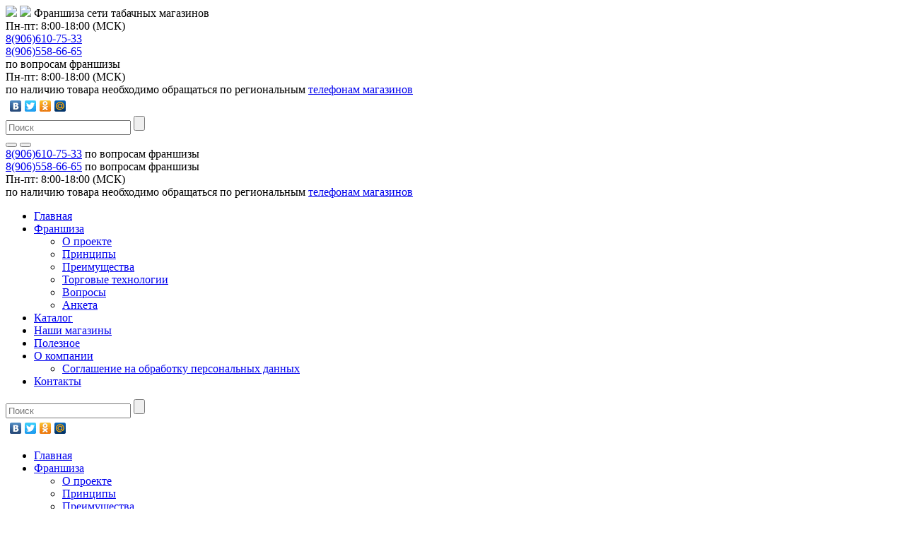

--- FILE ---
content_type: text/html; charset=UTF-8
request_url: https://sherlock-shops.com/catalog/aroma-de-gabana/
body_size: 23870
content:
<!doctype html>
<html class="no-js" lang="">
<head>
    <title>Купить россия aroma de habana - цена на россия aroma de habana в магазинах Sherlock.</title>

    <link rel="canonical" href="https://Sherlock-shops.com/catalog/aroma-de-gabana/" />    <meta charset="utf-8">
    <meta http-equiv="X-UA-Compatible" content="IE=edge">
    <meta name="viewport" content="width=device-width, initial-scale=1" />
    <card-title></card-title>
    
    <!-- Place favicon.ico in the root directory -->

    <script src="/bitrix/templates/sherlock_v2/js/vendor/jquery-1.11.1.min.js"></script>
    <meta http-equiv="Content-Type" content="text/html; charset=UTF-8" />
<meta name="keywords" content="Россия, aroma de habana, купить, цена, недорого, дешево" />
<meta name="description" content="Россия aroma de habana недорого в сети магазинов Sherlock. Купить франшизу табачных магазинов в вашем городе на сайте Sherlock-shops.com или по телефону 8(906)558-66-65." />
<link href="/bitrix/cache/css/s1/sherlock_v2/page_f695c24d3f93fb4738a5143a4712a70e/page_f695c24d3f93fb4738a5143a4712a70e_f23d16a64ac2d3b7dbcd79811002f5cc.css?16407843958755" type="text/css"  rel="stylesheet" />
<link href="/bitrix/cache/css/s1/sherlock_v2/kernel_main/kernel_main.css?164077906826919" type="text/css"  rel="stylesheet" />
<script type="text/javascript">if(!window.BX)window.BX={message:function(mess){if(typeof mess=='object') for(var i in mess) BX.message[i]=mess[i]; return true;}};</script>
<script type="text/javascript">(window.BX||top.BX).message({'JS_CORE_LOADING':'Загрузка...','JS_CORE_NO_DATA':'- Нет данных -','JS_CORE_WINDOW_CLOSE':'Закрыть','JS_CORE_WINDOW_EXPAND':'Развернуть','JS_CORE_WINDOW_NARROW':'Свернуть в окно','JS_CORE_WINDOW_SAVE':'Сохранить','JS_CORE_WINDOW_CANCEL':'Отменить','JS_CORE_H':'ч','JS_CORE_M':'м','JS_CORE_S':'с','JSADM_AI_HIDE_EXTRA':'Скрыть лишние','JSADM_AI_ALL_NOTIF':'Показать все','JSADM_AUTH_REQ':'Требуется авторизация!','JS_CORE_WINDOW_AUTH':'Войти','JS_CORE_IMAGE_FULL':'Полный размер'});</script>
<script type="text/javascript">(window.BX||top.BX).message({'LANGUAGE_ID':'ru','FORMAT_DATE':'DD.MM.YYYY','FORMAT_DATETIME':'DD.MM.YYYY HH:MI:SS','COOKIE_PREFIX':'BITRIX_SM','USER_ID':'','SERVER_TIME':'1769027693','SERVER_TZ_OFFSET':'10800','USER_TZ_OFFSET':'0','USER_TZ_AUTO':'Y','bitrix_sessid':'427849d75d8278725dad31a18e03e83b','SITE_ID':'s1'});</script>


<script type="text/javascript" src="/bitrix/cache/js/s1/sherlock_v2/kernel_main/kernel_main.js?1640782916293544"></script>
<script type="text/javascript">BX.setCSSList(['/bitrix/js/main/core/css/core.css','/bitrix/js/main/core/css/core_popup.css']); </script>
<script type="text/javascript">BX.setJSList(['/bitrix/js/main/core/core.js','/bitrix/js/main/core/core_ajax.js','/bitrix/js/main/session.js','/bitrix/js/main/core/core_popup.js','/bitrix/js/main/json/json2.min.js','/bitrix/js/main/core/core_ls.js','/bitrix/js/main/core/core_window.js','/bitrix/js/main/utils.js']); </script>

<script type="text/javascript">
bxSession.Expand(1440, '427849d75d8278725dad31a18e03e83b', false, 'ae4d4ba898f0b123c6acf2029d4b7502');
</script>


    <link rel="stylesheet" href="/bitrix/templates/sherlock_v2/fonts/aghelv.css">
    <link rel="stylesheet" href="/bitrix/templates/sherlock_v2/css/vendor/normalize.css">
    <link rel="stylesheet"
          href="/bitrix/templates/sherlock_v2/css/main.css?1500550359">
    <link rel="stylesheet"
          href="/bitrix/templates/sherlock_v2/css/redesign.css?1563803023">
        <link rel="stylesheet"
          href="/bitrix/templates/sherlock_v2/css/wadd.css?1523437689">
    <link rel="stylesheet"
          href="/bitrix/templates/sherlock_v2/css/add.css?1563803014">

                        <script src="/bitrix/templates/sherlock_v2/js/vendor/jquery.bxslider.min.js"></script>
    <script src="/bitrix/templates/sherlock_v2/js/vendor/slick.min.js"></script>
    <script src="/bitrix/templates/sherlock_v2/js/vendor/jquery.formstyler.min.js"></script>
    <script src="/bitrix/templates/sherlock_v2/js/vendor/jquery.selectric.min.js"></script>
    <script src="/bitrix/templates/sherlock_v2/js/plugins.js?1556185070"></script>
    <script type="text/javascript">
        $(document).ready(function () {
            $('#topslider').bxSlider({
                controls: false,
                auto: true
            });

            $('#fr-slider').bxSlider({
                controls: false,
                pager: false,
                auto: true
            });

            $('#fr-rev-slider').bxSlider({
                //controls: true,
                pager: false,
                minSlides: 1,
                maxSlides: 6,
                slideWidth: 150,
                auto: false,
                prevText: 'Prev',
                nextText: 'Next',
                hideControlOnEnd: true,
                infiniteLoop: true
            });

        });

        
    </script>

    <script type="text/javascript" src="//yastatic.net/share/share.js" charset="utf-8"></script>

    <!--[if gte IE 9]>
    <style type="text/css">
        .topmenu > ul > li > a:hover,
        .topmenu > ul > li.showsub > a {
            filter: none;
            background: rgba(27, 0, 0, 0.4);
        }
    </style>
    <![endif]-->

    <script type="application/ld+json">
        {
            "@context": "http://schema.org",
            "@type": "Organization",
            "name": "Франшиза сети табачных магазинов Sherlock",
            "url": "http://sherlock-shops.com/",
            "logo": "http://sherlock-shops.com/bitrix/templates/sherlock_v2/img/logo-header-new.png"
        }
    </script>
</head>
<body>
<!--    <script>alert()</script>-->
<span class="hidden-xs">
		</span>

<div class="header-wrap">
    <div class="grid-container">
        <div class="site-header">
            <div class="grid-row">
                <div class="grid-cell grid-cell-3 logo-cell">
              <span class="logo">
                  <a href="/"><img src="/bitrix/templates/sherlock_v2/img/logo-header-new.png"
                                   class="hidden-xs img-head-cust"></a>
                  <a href="/"><img src="/bitrix/templates/sherlock_v2/img/logo-header-xs.png"
                                   class="hidden-sm hidden-lg"></a>
                <span class="logo-text logo-text-cust">Франшиза сети табачных магазинов</span>
				<div class="header-sched hidden-lg hidden-xs head-time-up-cust">
                  Пн-пт: 8:00-18:00 (МСК)
                </div>
              </span>
                </div>
                <div class="grid-cell grid-cell-3 header-phone-wrap hidden-xs cust-phone-head">
                    <div class="header-phone-new header-phone-new-cust">
                        <a href="tel:89066107533">8(906)610-75-33</a>                    </div>
                    <div class="header-phone-new header-phone-new-cust2">
                        <a href="tel:8(906)610-75-33" title="Ссылка: tel:8(906)610-75-33">8(906)558-66-65</a>                    </div>
                    <div class="header-sched hidden-sm time-head-cust">
                        <div class="fran-desc">
                            <span>по вопросам франшизы </span>
                        </div>
                        Пн-пт: 8:00-18:00 (МСК)
                        <div class="fran-desc fran-desc-down">
                            <span>по наличию товара необходимо обращаться по региональным </span>
                            <a href="/shops/">телефонам магазинов</a>
                        </div>
                    </div>
                    <!--                <div class="header-in-stock">по наличию товара необходимо общаться по региональным <a href="/shops/">телефонам магазинов</a></div>-->
                </div>
                <div class="grid-cell grid-cell-3 pull-right header-tools hidden-xs">
                    <a class="offer-btn" href="/feedback/"></a>
                    <div class="clearfix">
                        <nav class="socials" style="margin-right: 8px;">
                            <div class="yashare-auto-init" data-yashareL10n="ru" data-yashareType="none" data-yashareQuickServices="vkontakte,facebook,twitter,odnoklassniki,moimir"></div>

                        </nav>
                        
<form action="/search/index.php" class="search-top clearfix">                            
    <input type="search" name="q" placeholder="Поиск">   
    <input type="submit" name="s" value="">                         
</form>                    </div>
                </div>
            </div>
            <div class="mobile-header-tools hidden-sm hidden-lg">
                <button class="mobile-phone md-trigger" data-dd="mobile-dd-1"></button>
                <a class="offer-btn" href="/feedback/"></a>
                <button class="mobile-burger md-trigger" data-dd="mobile-dd-2"></button>
            </div>
        </div>
    </div>
    <div class="hidden-sm hidden-lg">
        <div class="mobile-dropdown" id="mobile-dd-1">
            <div class="md-content">
                <div class="md-section">
                    <div class="header-phone-new">
                        <a href="tel:89066107533">8(906)610-75-33</a>                        <span class="fran-span">по вопросам франшизы</span>
                    </div>
                </div>
                <div class="md-section">
                    <div class="header-phone-new">
                        <a href="tel:8(906)610-75-33" title="Ссылка: tel:8(906)610-75-33">8(906)558-66-65</a>                        <span class="fran-span">по вопросам франшизы</span>
                    </div>
                </div>
                <div class="md-section">
                    <div class="header-sched header-sched-cust">
                        Пн-пт: 8:00-18:00 (МСК)
                    </div>
                </div>
                <div class="md-section">
                    <div class="header-mobile-fran">
                        <span>по наличию товара необходимо обращаться по региональным</span>
                        <a href="/shops/">телефонам магазинов</a>
                    </div>
                </div>
            </div>
        </div>
        <div class="mobile-dropdown" id="mobile-dd-2">
            <div class="md-content">
                <nav class="mobile-menu">
                    

    <ul>
				
					
			
			
				
												<li class="root-item"><span><a href="/">Главная</a></span></li>
					
				
			
			
				
					
			
			
										<li class="root-item"><span><a href="/franchise/" >Франшиза</a></span>
							<ul class="submenu">
				
			
			
				
					
			
			
				
											<li><span><a href="/franchise/o-proekte/">О проекте</a></span></li>
					
				
			
			
				
					
			
			
				
											<li><span><a href="/franchise/printsipy/">Принципы</a></span></li>
					
				
			
			
				
					
			
			
				
											<li><span><a href="/franchise/preimushchestva/">Преимущества</a></span></li>
					
				
			
			
				
					
			
			
				
											<li><span><a href="/franchise/torgovye-tekhnologii/">Торговые технологии</a></span></li>
					
				
			
			
				
					
			
			
				
											<li><span><a href="/franchise/faq/">Вопросы</a></span></li>
					
				
			
			
				
					
			
			
				
											<li><span><a href="/franchise/anketa/">Анкета</a></span></li>
					
				
			
			
				
					
							</ul></li>			
			
				
												<li class="current"><span><a href="/catalog/">Каталог</a></span></li>
					
				
			
			
				
					
			
			
				
												<li class="root-item"><span><a href="/shops/">Наши магазины</a></span></li>
					
				
			
			
				
					
			
			
				
												<li class="root-item"><span><a href="/facts/">Полезное</a></span></li>
					
				
			
			
				
					
			
			
										<li class="root-item"><span><a href="/about/" >О компании</a></span>
							<ul class="submenu">
				
			
			
				
					
			
			
				
											<li class="this-big-item"><span><a href="/about/personal-data/">Соглашение на обработку персональных данных</a></span></li>
					
				
			
			
				
					
							</ul></li>			
			
				
												<li class="root-item"><span><a href="/contacts/">Контакты</a></span></li>
					
				
			
			
		
		    </ul>
                </nav>
                <div class="md-section">
                    <div class="md-section-inner md-search-inner">
                        <form class="search-top clearfix">
                            <input type="search" placeholder="Поиск">
                            <input type="submit" value="">
                        </form>
                        <nav class="socials">
                            <div class="yashare-auto-init" data-yashareL10n="ru" data-yashareType="none" data-yashareQuickServices="vkontakte,facebook,twitter,odnoklassniki,moimir"></div>

                        </nav>
                    </div>
                </div>
            </div>
        </div>
    </div>
</div>

<nav class="topmenu dropdown hidden-xs">
    

    <ul>
				
					
			
			
				
												<li class="root-item"><a href="/">Главная</a></li>
					
				
			
			
				
					
			
			
										<li class="root-item"><a href="/franchise/" >Франшиза</a>
							<ul class="submenu">
				
			
			
				
					
			
			
				
											<li><a href="/franchise/o-proekte/">О проекте</a></li>
					
				
			
			
				
					
			
			
				
											<li><a href="/franchise/printsipy/">Принципы</a></li>
					
				
			
			
				
					
			
			
				
											<li><a href="/franchise/preimushchestva/">Преимущества</a></li>
					
				
			
			
				
					
			
			
				
											<li><a href="/franchise/torgovye-tekhnologii/">Торговые технологии</a></li>
					
				
			
			
				
					
			
			
				
											<li><a href="/franchise/faq/">Вопросы</a></li>
					
				
			
			
				
					
			
			
				
											<li><a href="/franchise/anketa/">Анкета</a></li>
					
				
			
			
				
					
							</ul></li>			
			
				
												<li class="current"><a href="/catalog/">Каталог</a></li>
					
				
			
			
				
					
			
			
				
												<li class="root-item"><a href="/shops/">Наши магазины</a></li>
					
				
			
			
				
					
			
			
				
												<li class="root-item"><a href="/facts/">Полезное</a></li>
					
				
			
			
				
					
			
			
										<li class="root-item"><a href="/about/" >О компании</a>
							<ul class="submenu">
				
			
			
				
					
			
			
				
											<li class="this-big-item"><a href="/about/personal-data/">Соглашение на обработку персональных данных</a></li>
					
				
			
			
				
					
							</ul></li>			
			
				
												<li class="root-item"><a href="/contacts/">Контакты</a></li>
					
				
			
			
		
		    </ul>
</nav>


<div class="grid-container ">
        <div class="middle clearfix">
                
            	
	




	<div class="site-breacrumbs hidden-xs ">
		<ul>
			<li><a href="/" rel="nofollow">Главная</a></li>
			<li><a href="/catalog/" rel="nofollow">Каталог</a></li>
						
			
												<li><a href="/catalog/sigary/">Сигары</a></li>
							
							
			
												<li><a href="/catalog/rossiya/">Россия</a></li>
							
							
			
												<li>Aroma De Habana</li>
							
							
		</ul>
	</div>

	<div class="container">
			<div class="main">



	<div class="h1-catalog-el">
		<h1>Россия Aroma De Habana</h1>
	</div>
			
	<div class="section-desc-new">
		<p>Сигары - один из самых аристократичных видов табачных изделий, для его производства используются только цельные листья табака, в которые закручивается тот же измельченный продукт. Компания Sherlock&nbsp;приглашает посетить <a href="/shops/">специализированный магазин розничной сети</a>, ознакомится с ассортиментом товара - сигары aroma de habana и приобрести табачные изделия по самой доступной цене. На прилавках магазинов Sherlock&nbsp;каждый потребитель найдет табачные изделия и аксессуары для курения на свой вкус и достаток. Возможно, вы хотите&nbsp;купить сигары aroma de habana в качестве оригинального подарка для мужчины, тогда сотрудники торгового зала предоставят каждому покупателю грамотную консультацию по товару и подберут сигары aroma de habana в подарочных наборах.</p>	</div>

			<section class="catalog-elements">
				<div class="catalog-elements-list">
														<div class="item">
						<a href="/tovar/sigary-aroma-de-habana-cabinet-ligero-tubos/">
							<div class="item-name">Сигары AROMA de HABANA Cabinet Ligero Tubos</div>
							<div class="item-img">
								<div class="item-img-inner">
									<div class="helper">
										<img src="/upload/resize_cache/iblock/d99/140_140_1/aroma_de_habana_cabinet_ligero_500x500.jpg" alt="Сигары AROMA de HABANA Cabinet Ligero Tubos" />
									</div>
								</div>
							</div>
						</a>
					</div>
														<div class="item">
						<a href="/tovar/sigary-aroma-de-habana-cabinet-maduro-tubos/">
							<div class="item-name">Сигары AROMA de HABANA Cabinet Maduro Tubos</div>
							<div class="item-img">
								<div class="item-img-inner">
									<div class="helper">
										<img src="/upload/resize_cache/iblock/47f/140_140_1/aroma_de_habana_cabinet_moduro_500x500.jpg" alt="Сигары AROMA de HABANA Cabinet Maduro Tubos" />
									</div>
								</div>
							</div>
						</a>
					</div>
								</div>
			</section>

	<div class="section-desc">
		<h2 style="text-align: center;">Условия партнерства с известной компанией Sherlock</h2>
<p style="text-align: justify;">Для желающих открыть собственное дело и получать прибыль от 100 тысяч рублей в месяц у компании Sherlock также есть выгодное предложение - франшиза специализированных табачных магазинов. Компания не только предлагает партнерам бизнес с минимальными вложениями, но и осуществляет поддержку на всех этапах развития магазина:</p>
<ul style="text-align: justify;">
<li>Подберем сбалансированный ассортимент товара на основе долго опыта продаж.</li>
<li>Обучим персонал технологиям продаж табачной продукции.</li>
<li>Предоставим готовые дизайнерские решения для оформления торговой площади.</li>
</ul>
<p style="text-align: justify;">Ознакомитесь с&nbsp;<a href="http://sherlock-shops.com/franchise/"><u>условиями проекта</u></a> на сайте и заполните анкету на получение франшизы, или получите консультацию  по телефонам: 8(906)610-75-33, 8(906) 558-66-65.</p>	</div>

	</div>
</div>



<aside class="left-sidebar hidden-xs">
   <div class="catalog-accordion acc">
        <ul>
						
				
				
				<li  >
					<a href="/catalog/vape-i-rashodniki/" rel="noindex, nofollow" class="catalog-acc-heading acc-heading">
						<span class="pic"><img src="/upload/resize_cache/iblock/0a8/54_49_2/item_11.jpg" alt="Устройства VAPE и комплектующие"></span>
						<span class="menu-item-title">Устройства VAPE и комплектующие</span>
					</a>
										<ul class="catalog-acc-sub acc-sub">
													<li class=" has-sub">
								<a href="/catalog/vape/" rel="noindex, nofollow" class="acc-heading">
									VAPE								</a>
																<ul class="acc-sub">
																	<li class=" has-sub">
										<a href="/catalog/anarchist-vape/" rel="noindex, nofollow" class="acc-heading">
											Anarchist										</a>	
																				<ul class="acc-sub">
																					<li class=" ">
												<a href="/catalog/boks-mody-anarchist/" rel="noindex, nofollow" class="">
													Бокс моды ANARCHIST												</a>
																								
											</li>
																					<li class=" ">
												<a href="/catalog/mekhanicheskie-mody-anarchist/" rel="noindex, nofollow" class="">
													Механические моды ANARCHIST												</a>
																								
											</li>
																				</ul>
																			
									</li>
																	<li class=" ">
										<a href="/catalog/apple-icig-i-komplektuyushchie/" rel="noindex, nofollow" class="">
											Apple iCig и комплектующие										</a>	
																			
									</li>
																	<li class=" ">
										<a href="/catalog/armango-el-vaporayzer/" rel="noindex, nofollow" class="">
											Armango										</a>	
																			
									</li>
																	<li class=" ">
										<a href="/catalog/arymi-vape/" rel="noindex, nofollow" class="">
											Arymi										</a>	
																			
									</li>
																	<li class=" ">
										<a href="/catalog/asmodus-vape/" rel="noindex, nofollow" class="">
											Asmodus										</a>	
																			
									</li>
																	<li class=" ">
										<a href="/catalog/aspire-elektro-vaporayzer/" rel="noindex, nofollow" class="">
											Aspire										</a>	
																			
									</li>
																	<li class=" ">
										<a href="/catalog/bo-one/" rel="noindex, nofollow" class="">
											Bo One										</a>	
																			
									</li>
																	<li class=" ">
										<a href="/catalog/cricket/" rel="noindex, nofollow" class="">
											Cricket										</a>	
																			
									</li>
																	<li class=" ">
										<a href="/catalog/dotmod/" rel="noindex, nofollow" class="">
											dotMod										</a>	
																			
									</li>
																	<li class=" ">
										<a href="/catalog/egareta/" rel="noindex, nofollow" class="">
											Egareta										</a>	
																			
									</li>
																	<li class=" ">
										<a href="/catalog/eleaf-istick-50/" rel="noindex, nofollow" class="">
											Eleaf										</a>	
																			
									</li>
																	<li class=" ">
										<a href="/catalog/evod-ispariteli/" rel="noindex, nofollow" class="">
											Evod										</a>	
																			
									</li>
																	<li class=" ">
										<a href="/catalog/geek-vape/" rel="noindex, nofollow" class="">
											Geek Vape										</a>	
																			
									</li>
																	<li class=" ">
										<a href="/catalog/goon/" rel="noindex, nofollow" class="">
											Goon										</a>	
																			
									</li>
																	<li class=" ">
										<a href="/catalog/hit/" rel="noindex, nofollow" class="">
											HIT										</a>	
																			
									</li>
																	<li class=" ">
										<a href="/catalog/i-lik/" rel="noindex, nofollow" class="">
											I Like										</a>	
																			
									</li>
																	<li class=" ">
										<a href="/catalog/ijoy-vape/" rel="noindex, nofollow" class="">
											iJoy										</a>	
																			
									</li>
																	<li class=" ">
										<a href="/catalog/innokin/" rel="noindex, nofollow" class="">
											Innokin										</a>	
																			
									</li>
																	<li class=" ">
										<a href="/catalog/iq/" rel="noindex, nofollow" class="">
											IQ										</a>	
																			
									</li>
																	<li class=" ">
										<a href="/catalog/itaste-vaporizer/" rel="noindex, nofollow" class="">
											Itaste										</a>	
																			
									</li>
																	<li class=" ">
										<a href="/catalog/jomo-vape/" rel="noindex, nofollow" class="">
											Jomo										</a>	
																			
									</li>
																	<li class=" ">
										<a href="/catalog/kamry-100/" rel="noindex, nofollow" class="">
											Kamry										</a>	
																			
									</li>
																	<li class=" ">
										<a href="/catalog/kanger-tech-2/" rel="noindex, nofollow" class="">
											KangerTech										</a>	
																			
									</li>
																	<li class=" ">
										<a href="/catalog/kayfun-2/" rel="noindex, nofollow" class="">
											Kayfun										</a>	
																			
									</li>
																	<li class=" ">
										<a href="/catalog/kennedy/" rel="noindex, nofollow" class="">
											Kennedy										</a>	
																			
									</li>
																	<li class=" ">
										<a href="/catalog/kimsun/" rel="noindex, nofollow" class="">
											Kimsun										</a>	
																			
									</li>
																	<li class=" ">
										<a href="/catalog/liqua-isparitel/" rel="noindex, nofollow" class="">
											Liqua										</a>	
																			
									</li>
																	<li class=" ">
										<a href="/catalog/vape-loky/" rel="noindex, nofollow" class="">
											Loky										</a>	
																			
									</li>
																	<li class=" ">
										<a href="/catalog/lost+vape/" rel="noindex, nofollow" class="">
											Lost Vape										</a>	
																			
									</li>
																	<li class=" ">
										<a href="/catalog/lss-elektro-ustroystva/" rel="noindex, nofollow" class="">
											Lss										</a>	
																			
									</li>
																	<li class=" ">
										<a href="/catalog/luxlite-vaporayzer/" rel="noindex, nofollow" class="">
											Luxlite										</a>	
																			
									</li>
																	<li class=" ">
										<a href="/catalog/nexx/" rel="noindex, nofollow" class="">
											Nexx										</a>	
																			
									</li>
																	<li class=" ">
										<a href="/catalog/nicotek/" rel="noindex, nofollow" class="">
											Nicotek										</a>	
																			
									</li>
																	<li class=" ">
										<a href="/catalog/platinum/" rel="noindex, nofollow" class="">
											Platinum										</a>	
																			
									</li>
																	<li class=" ">
										<a href="/catalog/prometey/" rel="noindex, nofollow" class="">
											Prometey										</a>	
																			
									</li>
																	<li class=" ">
										<a href="/catalog/revanshe-logotip/" rel="noindex, nofollow" class="">
											Revanshe										</a>	
																			
									</li>
																	<li class=" ">
										<a href="/catalog/vaporizer-royal/" rel="noindex, nofollow" class="">
											Royal										</a>	
																			
									</li>
																	<li class=" ">
										<a href="/catalog/vaporizer-sigelei/" rel="noindex, nofollow" class="">
											Sigelei										</a>	
																			
									</li>
																	<li class=" ">
										<a href="/catalog/sky/" rel="noindex, nofollow" class="">
											SKY										</a>	
																			
									</li>
																	<li class=" ">
										<a href="/catalog/smokoff/" rel="noindex, nofollow" class="">
											Smokoff										</a>	
																			
									</li>
																	<li class=" ">
										<a href="/catalog/smy-11/" rel="noindex, nofollow" class="">
											SMY										</a>	
																			
									</li>
																	<li class=" ">
										<a href="/catalog/square-elektronnie-ispariteli/" rel="noindex, nofollow" class="">
											Square										</a>	
																			
									</li>
																	<li class=" ">
										<a href="/catalog/starbuzz-/" rel="noindex, nofollow" class="">
											Starbuzz										</a>	
																			
									</li>
																	<li class=" ">
										<a href="/catalog/sub-ohm-innovations/" rel="noindex, nofollow" class="">
											Sub Ohm Innovations										</a>	
																			
									</li>
																	<li class=" ">
										<a href="/catalog/suorin/" rel="noindex, nofollow" class="">
											Suorin										</a>	
																			
									</li>
																	<li class=" ">
										<a href="/catalog/sxmini-vape/" rel="noindex, nofollow" class="">
											SXmini										</a>	
																			
									</li>
																	<li class=" has-sub">
										<a href="/catalog/think+vape+/" rel="noindex, nofollow" class="acc-heading">
											Think Vape 										</a>	
																				<ul class="acc-sub">
																					<li class=" ">
												<a href="/catalog/boks-mody-think-vape/" rel="noindex, nofollow" class="">
													Бокс моды Think Vape 												</a>
																								
											</li>
																				</ul>
																			
									</li>
																	<li class=" ">
										<a href="/catalog/tugboat/" rel="noindex, nofollow" class="">
											Tugboat										</a>	
																			
									</li>
																	<li class=" ">
										<a href="/catalog/uwell-vape/" rel="noindex, nofollow" class="">
											Uwell										</a>	
																			
									</li>
																	<li class=" ">
										<a href="/catalog/vaping-american-products/" rel="noindex, nofollow" class="">
											Vaping American Products										</a>	
																			
									</li>
																	<li class=" ">
										<a href="/catalog/vaporesso/" rel="noindex, nofollow" class="">
											Vaporesso										</a>	
																			
									</li>
																	<li class=" ">
										<a href="/catalog/vapwiz-vape/" rel="noindex, nofollow" class="">
											Vapwiz 										</a>	
																			
									</li>
																	<li class=" ">
										<a href="/catalog/vape-vgod/" rel="noindex, nofollow" class="">
											Vgod										</a>	
																			
									</li>
																	<li class=" ">
										<a href="/catalog/vpark-boks-mod/" rel="noindex, nofollow" class="">
											Vpark										</a>	
																			
									</li>
																	<li class=" ">
										<a href="/catalog/box-mod/" rel="noindex, nofollow" class="">
											Бокс Мод										</a>	
																			
									</li>
																	<li class=" ">
										<a href="/catalog/nabory-s-ehlektronnymi-ustrojstvami/" rel="noindex, nofollow" class="">
											Наборы с электронными устройствами										</a>	
																			
									</li>
																	<li class=" ">
										<a href="/catalog/barz/" rel="noindex, nofollow" class="">
											BARZ										</a>	
																			
									</li>
																	<li class=" ">
										<a href="/catalog/elektronnoe-netabachnoe-ustroystvo-be-posh/" rel="noindex, nofollow" class="">
											BE POSH										</a>	
																			
									</li>
																	<li class=" ">
										<a href="/catalog/ego/" rel="noindex, nofollow" class="">
											eGo										</a>	
																			
									</li>
																	<li class=" ">
										<a href="/catalog/pons-odnoraz/" rel="noindex, nofollow" class="">
											PONS										</a>	
																			
									</li>
																	<li class=" ">
										<a href="/catalog/smok-vaporizer/" rel="noindex, nofollow" class="">
											Smok										</a>	
																			
									</li>
																	<li class=" ">
										<a href="/catalog/wismec/" rel="noindex, nofollow" class="">
											Wismec										</a>	
																			
									</li>
																	<li class=" ">
										<a href="/catalog/ipv/" rel="noindex, nofollow" class="">
											IPV										</a>	
																			
									</li>
																	<li class=" ">
										<a href="/catalog/ud/" rel="noindex, nofollow" class="">
											UD										</a>	
																			
									</li>
																	<li class=" ">
										<a href="/catalog/voopoo/" rel="noindex, nofollow" class="">
											VooPoo										</a>	
																			
									</li>
																	<li class=" has-sub">
										<a href="/catalog/wotofo/" rel="noindex, nofollow" class="acc-heading">
											Wotofo										</a>	
																				<ul class="acc-sub">
																					<li class=" ">
												<a href="/catalog/atomajzery-wotofo/" rel="noindex, nofollow" class="">
													Атомайзеры  Wotofo												</a>
																								
											</li>
																					<li class=" ">
												<a href="/catalog/dripki-wotofo/" rel="noindex, nofollow" class="">
													Дрипки Wotofo												</a>
																								
											</li>
																					<li class=" ">
												<a href="/catalog/broad-cap-wotofo/" rel="noindex, nofollow" class="">
													Broad Cap Wotofo												</a>
																								
											</li>
																					<li class=" ">
												<a href="/catalog/drip-tip-wotofo/" rel="noindex, nofollow" class="">
													Drip Tip Wotofo												</a>
																								
											</li>
																				</ul>
																			
									</li>
																	<li class=" ">
										<a href="/catalog/drugie/" rel="noindex, nofollow" class="">
											Другие										</a>	
																			
									</li>
																	<li class=" ">
										<a href="/catalog/tesla/" rel="noindex, nofollow" class="">
											Tesla										</a>	
																			
									</li>
																</ul>
															</li>
													<li class=" has-sub">
								<a href="/catalog/komplektuyushchie-dlya-vape/" rel="noindex, nofollow" class="acc-heading">
									Комплектующие для VAPE								</a>
																<ul class="acc-sub">
																	<li class=" ">
										<a href="/catalog/kolonki-dlya-rozliva-e-zhidkosti/" rel="noindex, nofollow" class="">
											Колонки для розлива Е-жидкости										</a>	
																			
									</li>
																	<li class=" has-sub">
										<a href="/catalog/komplektuyushchie-anarchist/" rel="noindex, nofollow" class="acc-heading">
											Комплектующие ANARCHIST										</a>	
																				<ul class="acc-sub">
																					<li class=" ">
												<a href="/catalog/dripki-anarchist/" rel="noindex, nofollow" class="">
													Дрипки ANARCHIST												</a>
																								
											</li>
																				</ul>
																			
									</li>
																	<li class=" ">
										<a href="/catalog/komplektuyushchie-aspire/" rel="noindex, nofollow" class="">
											Комплектующие Aspire										</a>	
																			
									</li>
																	<li class=" ">
										<a href="/catalog/komplektuyushchie-digiflavor/" rel="noindex, nofollow" class="">
											Комплектующие DIGIFLAVOR										</a>	
																			
									</li>
																	<li class=" ">
										<a href="/catalog/komplektuyushchie-eleaf/" rel="noindex, nofollow" class="">
											Комплектующие Eleaf										</a>	
																			
									</li>
																	<li class=" ">
										<a href="/catalog/komplektuyushchie-geekvape/" rel="noindex, nofollow" class="">
											Комплектующие GeekVape										</a>	
																			
									</li>
																	<li class=" ">
										<a href="/catalog/komplektuyushchie-goon/" rel="noindex, nofollow" class="">
											Комплектующие GOON										</a>	
																			
									</li>
																	<li class=" ">
										<a href="/catalog/komplektuyushchie-ijoy/" rel="noindex, nofollow" class="">
											Комплектующие iJoy										</a>	
																			
									</li>
																	<li class=" ">
										<a href="/catalog/komplektuyushchie-itaste/" rel="noindex, nofollow" class="">
											Комплектующие ITASTE										</a>	
																			
									</li>
																	<li class=" ">
										<a href="/catalog/komplektuyushchie-kangertech/" rel="noindex, nofollow" class="">
											Комплектующие KangerTech										</a>	
																			
									</li>
																	<li class=" ">
										<a href="/catalog/komplektuyushchie-kennedy/" rel="noindex, nofollow" class="">
											Комплектующие KENNEDY										</a>	
																			
									</li>
																	<li class=" ">
										<a href="/catalog/komplektuyushchie-obs/" rel="noindex, nofollow" class="">
											Комплектующие OBS										</a>	
																			
									</li>
																	<li class=" ">
										<a href="/catalog/komplektuyushchie-sigelei/" rel="noindex, nofollow" class="">
											Комплектующие SIGELEI										</a>	
																			
									</li>
																	<li class=" ">
										<a href="/catalog/komplektuyushchie-smok/" rel="noindex, nofollow" class="">
											Комплектующие SMOK										</a>	
																			
									</li>
																	<li class=" ">
										<a href="/catalog/komplektuyushchie-sub-ohm-innovations/" rel="noindex, nofollow" class="">
											Комплектующие SUB OHM INNOVATIONS										</a>	
																			
									</li>
																	<li class=" ">
										<a href="/catalog/komplektuyushchie-tesla/" rel="noindex, nofollow" class="">
											Комплектующие Tesla										</a>	
																			
									</li>
																	<li class=" ">
										<a href="/catalog/komplektuyushchie-ud/" rel="noindex, nofollow" class="">
											Комплектующие UD										</a>	
																			
									</li>
																	<li class=" ">
										<a href="/catalog/komplektuyushchie-vandy-vape/" rel="noindex, nofollow" class="">
											Комплектующие VANDY VAPE										</a>	
																			
									</li>
																	<li class=" ">
										<a href="/catalog/komplektuyushchie-vaping-american-products/" rel="noindex, nofollow" class="">
											Комплектующие Vaping American Products										</a>	
																			
									</li>
																	<li class=" ">
										<a href="/catalog/komplektuyushchie-vgod/" rel="noindex, nofollow" class="">
											Комплектующие VGOD										</a>	
																			
									</li>
																	<li class=" ">
										<a href="/catalog/komplektuyushchie-vpark/" rel="noindex, nofollow" class="">
											Комплектующие Vpark										</a>	
																			
									</li>
																	<li class=" ">
										<a href="/catalog/komplektuyushchie-wismec/" rel="noindex, nofollow" class="">
											Комплектующие WISMEC										</a>	
																			
									</li>
																	<li class=" has-sub">
										<a href="/catalog/komplektuyushchie-drugih-proizvoditelej/" rel="noindex, nofollow" class="acc-heading">
											Комплектующие других производителей										</a>	
																				<ul class="acc-sub">
																					<li class=" ">
												<a href="/catalog/drip-tip/" rel="noindex, nofollow" class="">
													Drip Tip												</a>
																								
											</li>
																					<li class=" ">
												<a href="/catalog/dfripki/" rel="noindex, nofollow" class="">
													Дрипки												</a>
																								
											</li>
																					<li class=" ">
												<a href="/catalog/atomajzery/" rel="noindex, nofollow" class="">
													Атомайзеры												</a>
																								
											</li>
																					<li class=" ">
												<a href="/catalog/ispariteli/" rel="noindex, nofollow" class="">
													Испарители												</a>
																								
											</li>
																					<li class=" ">
												<a href="/catalog/provoloka-nikel-nihrom-kantal/" rel="noindex, nofollow" class="">
													Проволока: никель, нихром, кантал												</a>
																								
											</li>
																					<li class=" ">
												<a href="/catalog/zaryadnye-ustrojstva/" rel="noindex, nofollow" class="">
													Зарядные устройства												</a>
																								
											</li>
																					<li class=" ">
												<a href="/catalog/prochee-vape/" rel="noindex, nofollow" class="">
													Прочее												</a>
																								
											</li>
																				</ul>
																			
									</li>
																	<li class=" ">
										<a href="/catalog/akkumulyatornye-batarei/" rel="noindex, nofollow" class="">
											Аккумуляторные батареи										</a>	
																			
									</li>
																	<li class=" ">
										<a href="/catalog/futbolki-dlya-vejperov/" rel="noindex, nofollow" class="">
											Футболки для вейперов										</a>	
																			
									</li>
																</ul>
															</li>
													<li class=" has-sub">
								<a href="/catalog/e-zhidkost-dlya-zapravki-vape/" rel="noindex, nofollow" class="acc-heading">
									Е-жидкости для VAPE								</a>
																<ul class="acc-sub">
																	<li class=" ">
										<a href="/catalog/chewy-fruit/" rel="noindex, nofollow" class="">
											CHEWY FRUIT										</a>	
																			
									</li>
																	<li class=" ">
										<a href="/catalog/chewy-yummy/" rel="noindex, nofollow" class="">
											CHEWY YUMMY										</a>	
																			
									</li>
																	<li class=" ">
										<a href="/catalog/english-tea/" rel="noindex, nofollow" class="">
											ENGLISH TEA										</a>	
																			
									</li>
																	<li class=" ">
										<a href="/catalog/gold-leaf/" rel="noindex, nofollow" class="">
											GOLD LEAF										</a>	
																			
									</li>
																	<li class=" ">
										<a href="/catalog/gyarana/" rel="noindex, nofollow" class="">
											GYARANA										</a>	
																			
									</li>
																	<li class=" ">
										<a href="/catalog/jam-jam-juice/" rel="noindex, nofollow" class="">
											JAM JAM JUICE										</a>	
																			
									</li>
																	<li class=" ">
										<a href="/catalog/lychee/" rel="noindex, nofollow" class="">
											LYCHEE										</a>	
																			
									</li>
																	<li class=" ">
										<a href="/catalog/mojito/" rel="noindex, nofollow" class="">
											MOJITO										</a>	
																			
									</li>
																	<li class=" ">
										<a href="/catalog/obey-your-wish/" rel="noindex, nofollow" class="">
											OBEY YOUR WISH										</a>	
																			
									</li>
																	<li class=" ">
										<a href="/catalog/oriocookie/" rel="noindex, nofollow" class="">
											ORIOCOOKIE										</a>	
																			
									</li>
																	<li class=" ">
										<a href="/catalog/r-a-w/" rel="noindex, nofollow" class="">
											R.A.W										</a>	
																			
									</li>
																	<li class=" ">
										<a href="/catalog/tobacco/" rel="noindex, nofollow" class="">
											TOBACCO										</a>	
																			
									</li>
																	<li class=" ">
										<a href="/catalog/vapreme/" rel="noindex, nofollow" class="">
											VAPREME										</a>	
																			
									</li>
																	<li class=" ">
										<a href="/catalog/yogurt-frozen/" rel="noindex, nofollow" class="">
											YOGURT FROZEN										</a>	
																			
									</li>
																	<li class=" ">
										<a href="/catalog/yummy/" rel="noindex, nofollow" class="">
											YUMMY										</a>	
																			
									</li>
																	<li class=" ">
										<a href="/catalog/sold/" rel="noindex, nofollow" class="">
											#SOLD										</a>	
																			
									</li>
																	<li class=" ">
										<a href="/catalog/e-zhidkost-anarchist/" rel="noindex, nofollow" class="">
											ANARCHIST										</a>	
																			
									</li>
																	<li class=" has-sub">
										<a href="/catalog/angry-vape_/" rel="noindex, nofollow" class="acc-heading">
											Angry Vape										</a>	
																				<ul class="acc-sub">
																					<li class=" ">
												<a href="/catalog/angry-vape/" rel="noindex, nofollow" class="">
													Angry Vape												</a>
																								
											</li>
																					<li class=" ">
												<a href="/catalog/vape-face/" rel="noindex, nofollow" class="">
													Vape Face												</a>
																								
											</li>
																				</ul>
																			
									</li>
																	<li class=" has-sub">
										<a href="/catalog/zhidkost-atmose/" rel="noindex, nofollow" class="acc-heading">
											ATMOSE										</a>	
																				<ul class="acc-sub">
																					<li class=" ">
												<a href="/catalog/oops/" rel="noindex, nofollow" class="">
													OOPS!												</a>
																								
											</li>
																					<li class=" ">
												<a href="/catalog/pirates/" rel="noindex, nofollow" class="">
													Pirates												</a>
																								
											</li>
																					<li class=" ">
												<a href="/catalog/atmos-salt/" rel="noindex, nofollow" class="">
													Atmos Salt												</a>
																								
											</li>
																					<li class=" ">
												<a href="/catalog/dresscode/" rel="noindex, nofollow" class="">
													Dresscode												</a>
																								
											</li>
																					<li class=" ">
												<a href="/catalog/mad-wave/" rel="noindex, nofollow" class="">
													Mad Wave												</a>
																								
											</li>
																					<li class=" ">
												<a href="/catalog/mashera/" rel="noindex, nofollow" class="">
													MASHERA												</a>
																								
											</li>
																					<li class=" ">
												<a href="/catalog/ouroboros/" rel="noindex, nofollow" class="">
													OUROBOROS												</a>
																								
											</li>
																					<li class=" ">
												<a href="/catalog/parasite/" rel="noindex, nofollow" class="">
													Parasite												</a>
																								
											</li>
																					<li class=" ">
												<a href="/catalog/revolution/" rel="noindex, nofollow" class="">
													Revolution												</a>
																								
											</li>
																					<li class=" ">
												<a href="/catalog/tattoo/" rel="noindex, nofollow" class="">
													TATTOO												</a>
																								
											</li>
																					<li class=" ">
												<a href="/catalog/zhidkost-dlya-elektronnykh-sigaret-tobacco/" rel="noindex, nofollow" class="">
													TOBACCO												</a>
																								
											</li>
																				</ul>
																			
									</li>
																	<li class=" ">
										<a href="/catalog/e-zhidkost-bad-street/" rel="noindex, nofollow" class="">
											BAD STREET										</a>	
																			
									</li>
																	<li class=" ">
										<a href="/catalog/bang/" rel="noindex, nofollow" class="">
											BANG										</a>	
																			
									</li>
																	<li class=" ">
										<a href="/catalog/e-zhidkost-big-bottle-pro/" rel="noindex, nofollow" class="">
											BIG BOTTLE.PRO										</a>	
																			
									</li>
																	<li class=" ">
										<a href="/catalog/blender/" rel="noindex, nofollow" class="">
											Blender										</a>	
																			
									</li>
																	<li class=" ">
										<a href="/catalog/boys-jidkost/" rel="noindex, nofollow" class="">
											Boy's										</a>	
																			
									</li>
																	<li class=" ">
										<a href="/catalog/bubble-gum/" rel="noindex, nofollow" class="">
											Bubble Gum										</a>	
																			
									</li>
																	<li class=" ">
										<a href="/catalog/coca-coca/" rel="noindex, nofollow" class="">
											Coca-Coca										</a>	
																			
									</li>
																	<li class=" ">
										<a href="/catalog/cocktail-cream-tasty/" rel="noindex, nofollow" class="">
											COCKTAIL Cream Tasty										</a>	
																			
									</li>
																	<li class=" ">
										<a href="/catalog/coconut-milk/" rel="noindex, nofollow" class="">
											Coconut milk										</a>	
																			
									</li>
																	<li class=" ">
										<a href="/catalog/continents/" rel="noindex, nofollow" class="">
											Continents										</a>	
																			
									</li>
																	<li class=" ">
										<a href="/catalog/e-zhidkost-crazy/" rel="noindex, nofollow" class="">
											CRAZY										</a>	
																			
									</li>
																	<li class=" ">
										<a href="/catalog/e-zhidkost-cream/" rel="noindex, nofollow" class="">
											Cream										</a>	
																			
									</li>
																	<li class=" ">
										<a href="/catalog/e-zhidkost-croissant/" rel="noindex, nofollow" class="">
											CROISSANT										</a>	
																			
									</li>
																	<li class=" ">
										<a href="/catalog/e-zhidkost-crunch-and-milk/" rel="noindex, nofollow" class="">
											CRUNCH and MILK										</a>	
																			
									</li>
																	<li class=" ">
										<a href="/catalog/e-zhidkost-cupcake-50-ml/" rel="noindex, nofollow" class="">
											Cupcake (50 мл)										</a>	
																			
									</li>
																	<li class=" ">
										<a href="/catalog/e-zhidkost-desser/" rel="noindex, nofollow" class="">
											Dessert										</a>	
																			
									</li>
																	<li class=" ">
										<a href="/catalog/detonation-drip/" rel="noindex, nofollow" class="">
											Detonation DRIP										</a>	
																			
									</li>
																	<li class=" ">
										<a href="/catalog/e-zhidkost-donuts-50-ml/" rel="noindex, nofollow" class="">
											Donuts (50 мл)										</a>	
																			
									</li>
																	<li class=" ">
										<a href="/catalog/egurt/" rel="noindex, nofollow" class="">
											eGurt										</a>	
																			
									</li>
																	<li class=" ">
										<a href="/catalog/faculty/" rel="noindex, nofollow" class="">
											FACULTY										</a>	
																			
									</li>
																	<li class=" ">
										<a href="/catalog/fresh-drop/" rel="noindex, nofollow" class="">
											Fresh Drop										</a>	
																			
									</li>
																	<li class=" ">
										<a href="/catalog/frozen-yoghurt/" rel="noindex, nofollow" class="">
											Frozen Yoghurt										</a>	
																			
									</li>
																	<li class=" ">
										<a href="/catalog/gabano-farento/" rel="noindex, nofollow" class="">
											Gabano Farento										</a>	
																			
									</li>
																	<li class=" ">
										<a href="/catalog/gas/" rel="noindex, nofollow" class="">
											Gas										</a>	
																			
									</li>
																	<li class=" ">
										<a href="/catalog/e-gidkost-genesis/" rel="noindex, nofollow" class="">
											GENESIS										</a>	
																			
									</li>
																	<li class=" ">
										<a href="/catalog/humble/" rel="noindex, nofollow" class="">
											Humble										</a>	
																			
									</li>
																	<li class=" ">
										<a href="/catalog/e-zhidkost-ice/" rel="noindex, nofollow" class="">
											ICE										</a>	
																			
									</li>
																	<li class=" ">
										<a href="/catalog/lemon-drip/" rel="noindex, nofollow" class="">
											Lemon Drip										</a>	
																			
									</li>
																	<li class=" ">
										<a href="/catalog/e-jidkost-lolli-pop/" rel="noindex, nofollow" class="">
											Lolli Pop										</a>	
																			
									</li>
																	<li class=" ">
										<a href="/catalog/mega-flavour/" rel="noindex, nofollow" class="">
											MEGA FLAVOUR										</a>	
																			
									</li>
																	<li class=" ">
										<a href="/catalog/milk-jidkost/" rel="noindex, nofollow" class="">
											Milk										</a>	
																			
									</li>
																	<li class=" ">
										<a href="/catalog/e-jidkost-milkcream/" rel="noindex, nofollow" class="">
											Milkcream										</a>	
																			
									</li>
																	<li class=" ">
										<a href="/catalog/nitro/" rel="noindex, nofollow" class="">
											Nitro										</a>	
																			
									</li>
																	<li class=" ">
										<a href="/catalog/ohm-nom-nom/" rel="noindex, nofollow" class="">
											OHM NOM NOM										</a>	
																			
									</li>
																	<li class=" ">
										<a href="/catalog/old-school-jidkost/" rel="noindex, nofollow" class="">
											OLD SCHOOL										</a>	
																			
									</li>
																	<li class=" ">
										<a href="/catalog/e-zhidkost-old-school-tea-time/" rel="noindex, nofollow" class="">
											OLD SCHOOL TEA TIME										</a>	
																			
									</li>
																	<li class=" ">
										<a href="/catalog/e-zhidkost-panna-cotta/" rel="noindex, nofollow" class="">
											PANNA COTTA										</a>	
																			
									</li>
																	<li class=" ">
										<a href="/catalog/e-zhidkost-popcorn/" rel="noindex, nofollow" class="">
											PopCorn										</a>	
																			
									</li>
																	<li class=" ">
										<a href="/catalog/rocknrolla/" rel="noindex, nofollow" class="">
											RockNRolla										</a>	
																			
									</li>
																	<li class=" ">
										<a href="/catalog/t-jidkost-saint-milk/" rel="noindex, nofollow" class="">
											Saint Milk										</a>	
																			
									</li>
																	<li class=" ">
										<a href="/catalog/e-zhidkost-smile/" rel="noindex, nofollow" class="">
											Smile										</a>	
																			
									</li>
																	<li class=" ">
										<a href="/catalog/smile-120-ml/" rel="noindex, nofollow" class="">
											Smile 120 мл										</a>	
																			
									</li>
																	<li class=" ">
										<a href="/catalog/the-scandalist/" rel="noindex, nofollow" class="">
											The Scandalist										</a>	
																			
									</li>
																	<li class=" ">
										<a href="/catalog/trump-120-ml/" rel="noindex, nofollow" class="">
											Trump 120 мл										</a>	
																			
									</li>
																	<li class=" ">
										<a href="/catalog/e-zhidkost-underground/" rel="noindex, nofollow" class="">
											Underground 										</a>	
																			
									</li>
																	<li class=" has-sub">
										<a href="/catalog/urbn/" rel="noindex, nofollow" class="acc-heading">
											URBN										</a>	
																				<ul class="acc-sub">
																					<li class=" ">
												<a href="/catalog/made-in-ussr/" rel="noindex, nofollow" class="">
													Made in USSR												</a>
																								
											</li>
																					<li class=" ">
												<a href="/catalog/e-zhidkost-urbn/" rel="noindex, nofollow" class="">
													URBN												</a>
																								
											</li>
																				</ul>
																			
									</li>
																	<li class=" ">
										<a href="/catalog/vape-mechanic-liquid/" rel="noindex, nofollow" class="">
											Vape Mechanic Liquid										</a>	
																			
									</li>
																	<li class=" ">
										<a href="/catalog/vape-repablick/" rel="noindex, nofollow" class="">
											Vape Repablick										</a>	
																			
									</li>
																	<li class=" ">
										<a href="/catalog/e-zhidkost-vaper-treats/" rel="noindex, nofollow" class="">
											Vaper Treats										</a>	
																			
									</li>
																	<li class=" ">
										<a href="/catalog/vapex/" rel="noindex, nofollow" class="">
											Vapex										</a>	
																			
									</li>
																	<li class=" ">
										<a href="/catalog/e-zhidkost-vaping-coffee/" rel="noindex, nofollow" class="">
											Vaping Coffee										</a>	
																			
									</li>
																	<li class=" ">
										<a href="/catalog/vaper-village/" rel="noindex, nofollow" class="">
											VAPOR VILLAGE										</a>	
																			
									</li>
																	<li class=" ">
										<a href="/catalog/e-zhidkost-virgin/" rel="noindex, nofollow" class="">
											Virgin										</a>	
																			
									</li>
																	<li class=" ">
										<a href="/catalog/yes-jidkost/" rel="noindex, nofollow" class="">
											YES.										</a>	
																			
									</li>
																	<li class=" ">
										<a href="/catalog/yogurt-milk/" rel="noindex, nofollow" class="">
											Yogurt Milk										</a>	
																			
									</li>
																	<li class=" ">
										<a href="/catalog/e-zhidkost-neft-120-ml/" rel="noindex, nofollow" class="">
											Нефть 120 мл										</a>	
																			
									</li>
																	<li class=" ">
										<a href="/catalog/brrr-easy/" rel="noindex, nofollow" class="">
											BRRR...EASY										</a>	
																			
									</li>
																	<li class=" ">
										<a href="/catalog/brusko/" rel="noindex, nofollow" class="">
											BRUSKO										</a>	
																			
									</li>
																	<li class=" ">
										<a href="/catalog/cake-man/" rel="noindex, nofollow" class="">
											CAKE MAN										</a>	
																			
									</li>
																	<li class=" ">
										<a href="/catalog/candy-lab/" rel="noindex, nofollow" class="">
											CANDY LAB										</a>	
																			
									</li>
																	<li class=" ">
										<a href="/catalog/chemistry-by-gas-group/" rel="noindex, nofollow" class="">
											CHEMISTRY by GAS GROUP										</a>	
																			
									</li>
																	<li class=" ">
										<a href="/catalog/zhidkost-dlya-elektronnykh-sigaret-coffee-in/" rel="noindex, nofollow" class="">
											COFFEE-IN										</a>	
																			
									</li>
																	<li class=" has-sub">
										<a href="/catalog/cotton-candy/" rel="noindex, nofollow" class="acc-heading">
											COTTON CANDY										</a>	
																				<ul class="acc-sub">
																					<li class=" ">
												<a href="/catalog/zombie-cola/" rel="noindex, nofollow" class="">
													ZOMBIE COLA												</a>
																								
											</li>
																					<li class=" ">
												<a href="/catalog/bomb/" rel="noindex, nofollow" class="">
													BOMB!												</a>
																								
											</li>
																					<li class=" ">
												<a href="/catalog/bubblegum/" rel="noindex, nofollow" class="">
													BUBBLEGUM												</a>
																								
											</li>
																					<li class=" ">
												<a href="/catalog/bzzz/" rel="noindex, nofollow" class="">
													BZZZ!												</a>
																								
											</li>
																					<li class=" ">
												<a href="/catalog/double/" rel="noindex, nofollow" class="">
													DOUBLE												</a>
																								
											</li>
																					<li class=" ">
												<a href="/catalog/duo/" rel="noindex, nofollow" class="">
													DUO												</a>
																								
											</li>
																					<li class=" ">
												<a href="/catalog/easy-squeeze/" rel="noindex, nofollow" class="">
													EASY SQUEEZE												</a>
																								
											</li>
																					<li class=" ">
												<a href="/catalog/fresh-par/" rel="noindex, nofollow" class="">
													FRESH PAR												</a>
																								
											</li>
																					<li class=" ">
												<a href="/catalog/hard-salt/" rel="noindex, nofollow" class="">
													HARD Salt												</a>
																								
											</li>
																					<li class=" ">
												<a href="/catalog/ice-tea/" rel="noindex, nofollow" class="">
													ICE-TEA												</a>
																								
											</li>
																					<li class=" ">
												<a href="/catalog/milk-shake/" rel="noindex, nofollow" class="">
													MILK&SHAKE												</a>
																								
											</li>
																					<li class=" ">
												<a href="/catalog/old-fabric/" rel="noindex, nofollow" class="">
													OLD FABRIC												</a>
																								
											</li>
																					<li class=" ">
												<a href="/catalog/popcorn/" rel="noindex, nofollow" class="">
													POPCORN												</a>
																								
											</li>
																					<li class=" ">
												<a href="/catalog/yogurt/" rel="noindex, nofollow" class="">
													YOGURT												</a>
																								
											</li>
																					<li class=" ">
												<a href="/catalog/yelka/" rel="noindex, nofollow" class="">
													ЁLKA												</a>
																								
											</li>
																				</ul>
																			
									</li>
																	<li class=" ">
										<a href="/catalog/e-zhidkost-cuttwood-jidkost/" rel="noindex, nofollow" class="">
											Cuttwood										</a>	
																			
									</li>
																	<li class=" ">
										<a href="/catalog/death-crew-88/" rel="noindex, nofollow" class="">
											DEATH CREW 88										</a>	
																			
									</li>
																	<li class=" ">
										<a href="/catalog/drip-salt/" rel="noindex, nofollow" class="">
											DRIP Salt										</a>	
																			
									</li>
																	<li class=" ">
										<a href="/catalog/e5/" rel="noindex, nofollow" class="">
											E5										</a>	
																			
									</li>
																	<li class=" ">
										<a href="/catalog/emotion/" rel="noindex, nofollow" class="">
											Emotion										</a>	
																			
									</li>
																	<li class=" ">
										<a href="/catalog/extrasalt/" rel="noindex, nofollow" class="">
											ExtraSalt										</a>	
																			
									</li>
																	<li class=" ">
										<a href="/catalog/fizzy/" rel="noindex, nofollow" class="">
											Fizzy										</a>	
																			
									</li>
																	<li class=" ">
										<a href="/catalog/fresh-blood/" rel="noindex, nofollow" class="">
											Fresh Blood										</a>	
																			
									</li>
																	<li class=" ">
										<a href="/catalog/zhidkost-dlya-elektronnykh-sigaret-goldenmean/" rel="noindex, nofollow" class="">
											GOLDENMEAN										</a>	
																			
									</li>
																	<li class=" ">
										<a href="/catalog/gummy/" rel="noindex, nofollow" class="">
											Gummy										</a>	
																			
									</li>
																	<li class=" ">
										<a href="/catalog/ice-monster/" rel="noindex, nofollow" class="">
											Ice Monster										</a>	
																			
									</li>
																	<li class=" ">
										<a href="/catalog/ice-peak/" rel="noindex, nofollow" class="">
											ICE PEAK										</a>	
																			
									</li>
																	<li class=" ">
										<a href="/catalog/jungle-rave/" rel="noindex, nofollow" class="">
											Jungle Rave										</a>	
																			
									</li>
																	<li class=" ">
										<a href="/catalog/mixture/" rel="noindex, nofollow" class="">
											Mixture										</a>	
																			
									</li>
																	<li class=" ">
										<a href="/catalog/mnt-vapers/" rel="noindex, nofollow" class="">
											MNT Vapers										</a>	
																			
									</li>
																	<li class=" ">
										<a href="/catalog/mr-captain-black/" rel="noindex, nofollow" class="">
											Mr.CAPTAIN BLACK										</a>	
																			
									</li>
																	<li class=" ">
										<a href="/catalog/namaste/" rel="noindex, nofollow" class="">
											NAMASTE										</a>	
																			
									</li>
																	<li class=" has-sub">
										<a href="/catalog/nrgon/" rel="noindex, nofollow" class="acc-heading">
											NRGon										</a>	
																				<ul class="acc-sub">
																					<li class=" ">
												<a href="/catalog/nrgon-vape-coin-2-0/" rel="noindex, nofollow" class="">
													NRGon Vape Coin 2.0												</a>
																								
											</li>
																					<li class=" ">
												<a href="/catalog/nrgon-primix/" rel="noindex, nofollow" class="">
													NRGon priMIX												</a>
																								
											</li>
																				</ul>
																			
									</li>
																	<li class=" ">
										<a href="/catalog/okami/" rel="noindex, nofollow" class="">
											OKAMI										</a>	
																			
									</li>
																	<li class=" ">
										<a href="/catalog/opeo/" rel="noindex, nofollow" class="">
											Opeo										</a>	
																			
									</li>
																	<li class=" ">
										<a href="/catalog/party-vaper/" rel="noindex, nofollow" class="">
											Party Vaper										</a>	
																			
									</li>
																	<li class=" ">
										<a href="/catalog/parus/" rel="noindex, nofollow" class="">
											Parus										</a>	
																			
									</li>
																	<li class=" ">
										<a href="/catalog/zhidkost-prometey/" rel="noindex, nofollow" class="">
											PROMETEY										</a>	
																			
									</li>
																	<li class=" ">
										<a href="/catalog/zhidkost-psycho-drops/" rel="noindex, nofollow" class="">
											PSYCHO DROPS										</a>	
																			
									</li>
																	<li class=" ">
										<a href="/catalog/zhidkost-psycho-juices/" rel="noindex, nofollow" class="">
											PSYCHO JUICES										</a>	
																			
									</li>
																	<li class=" ">
										<a href="/catalog/red-smokers/" rel="noindex, nofollow" class="">
											Red Smokers										</a>	
																			
									</li>
																	<li class=" ">
										<a href="/catalog/salt-dose/" rel="noindex, nofollow" class="">
											SALT DOSE										</a>	
																			
									</li>
																	<li class=" ">
										<a href="/catalog/saltout/" rel="noindex, nofollow" class="">
											SaltOut										</a>	
																			
									</li>
																	<li class=" ">
										<a href="/catalog/slap/" rel="noindex, nofollow" class="">
											Slap!										</a>	
																			
									</li>
																	<li class=" ">
										<a href="/catalog/sok/" rel="noindex, nofollow" class="">
											Sok										</a>	
																			
									</li>
																	<li class=" ">
										<a href="/catalog/splash-salt/" rel="noindex, nofollow" class="">
											SPLASH Salt										</a>	
																			
									</li>
																	<li class=" ">
										<a href="/catalog/storm/" rel="noindex, nofollow" class="">
											Storm										</a>	
																			
									</li>
																	<li class=" ">
										<a href="/catalog/strike/" rel="noindex, nofollow" class="">
											STRIKE										</a>	
																			
									</li>
																	<li class=" ">
										<a href="/catalog/sweet-pie/" rel="noindex, nofollow" class="">
											SWEET PIE										</a>	
																			
									</li>
																	<li class=" ">
										<a href="/catalog/weird/" rel="noindex, nofollow" class="">
											WEIRD										</a>	
																			
									</li>
																	<li class=" ">
										<a href="/catalog/wolf/" rel="noindex, nofollow" class="">
											Wolf										</a>	
																			
									</li>
																	<li class=" ">
										<a href="/catalog/zenith/" rel="noindex, nofollow" class="">
											ZENITH										</a>	
																			
									</li>
																	<li class=" ">
										<a href="/catalog/zombie-party/" rel="noindex, nofollow" class="">
											ZOMBIE PARTY										</a>	
																			
									</li>
																	<li class=" ">
										<a href="/catalog/slasti-v-pasti/" rel="noindex, nofollow" class="">
											СЛАСТИ В ПАСТИ										</a>	
																			
									</li>
																	<li class=" ">
										<a href="/catalog/chto-nibud/" rel="noindex, nofollow" class="">
											ЧТО-НИБУДЬ										</a>	
																			
									</li>
																	<li class=" ">
										<a href="/catalog/e-zhidkost-3-bubbles/" rel="noindex, nofollow" class="">
											3 BUBBLES										</a>	
																			
									</li>
																	<li class=" ">
										<a href="/catalog/e-zhidkost-alp-liq/" rel="noindex, nofollow" class="">
											Alp Liq										</a>	
																			
									</li>
																	<li class=" ">
										<a href="/catalog/e-zhidkost-anml/" rel="noindex, nofollow" class="">
											ANML										</a>	
																			
									</li>
																	<li class=" ">
										<a href="/catalog/e-zhidkost-bad-drip/" rel="noindex, nofollow" class="">
											BAD DRIP										</a>	
																			
									</li>
																	<li class=" ">
										<a href="/catalog/e-zhidkost-beard/" rel="noindex, nofollow" class="">
											Beard										</a>	
																			
									</li>
																	<li class=" ">
										<a href="/catalog/e-zhidkost-beetle-juice-vapors/" rel="noindex, nofollow" class="">
											Beetle Juice Vapors										</a>	
																			
									</li>
																	<li class=" ">
										<a href="/catalog/e-zhidkost-bubble-gang-by-okami/" rel="noindex, nofollow" class="">
											Bubble Gang by Okami										</a>	
																			
									</li>
																	<li class=" ">
										<a href="/catalog/e-zhidkost-cosmic-charlie-s/" rel="noindex, nofollow" class="">
											CHARLIE'S										</a>	
																			
									</li>
																	<li class=" ">
										<a href="/catalog/e-zhidkost-cosmic-fog/" rel="noindex, nofollow" class="">
											Cosmic Fog										</a>	
																			
									</li>
																	<li class=" ">
										<a href="/catalog/e-zhidkost-elixir-vape/" rel="noindex, nofollow" class="">
											Elixir Vape										</a>	
																			
									</li>
																	<li class=" ">
										<a href="/catalog/e-zhidkost-frisco/" rel="noindex, nofollow" class="">
											Frisco										</a>	
																			
									</li>
																	<li class=" ">
										<a href="/catalog/kilo/" rel="noindex, nofollow" class="">
											Kilo										</a>	
																			
									</li>
																	<li class=" ">
										<a href="/catalog/e-zhidkost-ak-47/" rel="noindex, nofollow" class="">
											AK-47										</a>	
																			
									</li>
																	<li class=" ">
										<a href="/catalog/apple-froyo/" rel="noindex, nofollow" class="">
											Apple Froyo										</a>	
																			
									</li>
																	<li class=" ">
										<a href="/catalog/armango/" rel="noindex, nofollow" class="">
											Armango										</a>	
																			
									</li>
																	<li class=" ">
										<a href="/catalog/e-zhidkost-atom/" rel="noindex, nofollow" class="">
											Atom										</a>	
																			
									</li>
																	<li class=" ">
										<a href="/catalog/e-zhidkost-baked/" rel="noindex, nofollow" class="">
											Baked!										</a>	
																			
									</li>
																	<li class=" ">
										<a href="/catalog/bangsawan/" rel="noindex, nofollow" class="">
											Bangsawan										</a>	
																			
									</li>
																	<li class=" ">
										<a href="/catalog/bordo2-jidkost/" rel="noindex, nofollow" class="">
											BORDO 2										</a>	
																			
									</li>
																	<li class=" ">
										<a href="/catalog/e-zhidkost-candy-vape/" rel="noindex, nofollow" class="">
											Candy Vape										</a>	
																			
									</li>
																	<li class=" ">
										<a href="/catalog/e-zhidkost-carnival/" rel="noindex, nofollow" class="">
											Carnival										</a>	
																			
									</li>
																	<li class=" ">
										<a href="/catalog/cloud-company-jidcost/" rel="noindex, nofollow" class="">
											Cloud Company										</a>	
																			
									</li>
																	<li class=" ">
										<a href="/catalog/e-zhidkost-clown/" rel="noindex, nofollow" class="">
											Clown										</a>	
																			
									</li>
																	<li class=" ">
										<a href="/catalog/coil-glaze/" rel="noindex, nofollow" class="">
											Coil Glaze										</a>	
																			
									</li>
																	<li class=" ">
										<a href="/catalog/coval-jidkost/" rel="noindex, nofollow" class="">
											Coval										</a>	
																			
									</li>
																	<li class=" ">
										<a href="/catalog/craft-clouds/" rel="noindex, nofollow" class="">
											Craft Clouds										</a>	
																			
									</li>
																	<li class=" ">
										<a href="/catalog/craft-vapes/" rel="noindex, nofollow" class="">
											Craft Vapes										</a>	
																			
									</li>
																	<li class=" ">
										<a href="/catalog/crossfire-zhidkost/" rel="noindex, nofollow" class="">
											CrossFire										</a>	
																			
									</li>
																	<li class=" ">
										<a href="/catalog/e-zhidkost-cupcakes/" rel="noindex, nofollow" class="">
											Cupcakes (30 мл)										</a>	
																			
									</li>
																	<li class=" ">
										<a href="/catalog/dip-liquid-jidkost/" rel="noindex, nofollow" class="">
											DIP LIQUID										</a>	
																			
									</li>
																	<li class=" ">
										<a href="/catalog/e-zhidkost-donuts-30-ml/" rel="noindex, nofollow" class="">
											Donuts 30 мл										</a>	
																			
									</li>
																	<li class=" ">
										<a href="/catalog/e-zhidkost-drip-factory/" rel="noindex, nofollow" class="">
											Drip Factory										</a>	
																			
									</li>
																	<li class=" ">
										<a href="/catalog/drip-nation/" rel="noindex, nofollow" class="">
											Drip N/\TION										</a>	
																			
									</li>
																	<li class=" has-sub">
										<a href="/catalog/e-liquid-france/" rel="noindex, nofollow" class="acc-heading">
											E-LIQUID FRANCE										</a>	
																				<ul class="acc-sub">
																					<li class=" ">
												<a href="/catalog/classic-kiss-jidkost/" rel="noindex, nofollow" class="">
													Classic Kiss												</a>
																								
											</li>
																					<li class=" ">
												<a href="/catalog/premium-jidkost/" rel="noindex, nofollow" class="">
													Premium												</a>
																								
											</li>
																					<li class=" ">
												<a href="/catalog/sweet-ream-jidkost/" rel="noindex, nofollow" class="">
													Sweet Cream												</a>
																								
											</li>
																				</ul>
																			
									</li>
																	<li class=" ">
										<a href="/catalog/ecoliquid/" rel="noindex, nofollow" class="">
											Ecoliquid										</a>	
																			
									</li>
																	<li class=" ">
										<a href="/catalog/electra/" rel="noindex, nofollow" class="">
											Electra										</a>	
																			
									</li>
																	<li class=" ">
										<a href="/catalog/energy-jidkost/" rel="noindex, nofollow" class="">
											Energy										</a>	
																			
									</li>
																	<li class=" ">
										<a href="/catalog/e-zhidkost-entourage-vapor/" rel="noindex, nofollow" class="">
											Entourage Vapor										</a>	
																			
									</li>
																	<li class=" ">
										<a href="/catalog/estyler/" rel="noindex, nofollow" class="">
											eStyler										</a>	
																			
									</li>
																	<li class=" ">
										<a href="/catalog/zhidkost-ehkzotik/" rel="noindex, nofollow" class="">
											Exotic										</a>	
																			
									</li>
																	<li class=" ">
										<a href="/catalog/e-zhidkost-filllife/" rel="noindex, nofollow" class="">
											FEELLiFE										</a>	
																			
									</li>
																	<li class=" ">
										<a href="/catalog/e-zhidkost-five-pawns/" rel="noindex, nofollow" class="">
											Five Pawns										</a>	
																			
									</li>
																	<li class=" ">
										<a href="/catalog/e-zhidkost-fog-sauce/" rel="noindex, nofollow" class="">
											Fog Sauce										</a>	
																			
									</li>
																	<li class=" ">
										<a href="/catalog/frosted-nilla-nade/" rel="noindex, nofollow" class="">
											Frosted Nilla Nade										</a>	
																			
									</li>
																	<li class=" ">
										<a href="/catalog/e-zhidkost-fryd/" rel="noindex, nofollow" class="">
											FRYD										</a>	
																			
									</li>
																	<li class=" ">
										<a href="/catalog/e-zhidkost-fun-drip-e-liquids/" rel="noindex, nofollow" class="">
											Fun Drip e-Liquids										</a>	
																			
									</li>
																	<li class=" ">
										<a href="/catalog/hangsen-jidkost/" rel="noindex, nofollow" class="">
											HANGSEL 										</a>	
																			
									</li>
																	<li class=" ">
										<a href="/catalog/e-zhidkost-havoc/" rel="noindex, nofollow" class="">
											Havoc										</a>	
																			
									</li>
																	<li class=" ">
										<a href="/catalog/horny/" rel="noindex, nofollow" class="">
											Horny										</a>	
																			
									</li>
																	<li class=" ">
										<a href="/catalog/e-zhidkost-humble/" rel="noindex, nofollow" class="">
											Humble										</a>	
																			
									</li>
																	<li class=" ">
										<a href="/catalog/e-zhidkost-hustle/" rel="noindex, nofollow" class="">
											Hustle										</a>	
																			
									</li>
																	<li class=" ">
										<a href="/catalog/i-like/" rel="noindex, nofollow" class="">
											I Like										</a>	
																			
									</li>
																	<li class=" ">
										<a href="/catalog/e-zhidkost-juice-man/" rel="noindex, nofollow" class="">
											Juice Man										</a>	
																			
									</li>
																	<li class=" ">
										<a href="/catalog/juice-roll-upz/" rel="noindex, nofollow" class="">
											Juice Roll-Upz										</a>	
																			
									</li>
																	<li class=" ">
										<a href="/catalog/e-zhidkost-juice-roll-upz-pastry-boy/" rel="noindex, nofollow" class="">
											Juice Roll-Upz Pastry Boy										</a>	
																			
									</li>
																	<li class=" ">
										<a href="/catalog/kaiju/" rel="noindex, nofollow" class="">
											Kaiju										</a>	
																			
									</li>
																	<li class=" ">
										<a href="/catalog/kates-jidkost/" rel="noindex, nofollow" class="">
											Kate's										</a>	
																			
									</li>
																	<li class=" ">
										<a href="/catalog/kings-crown/" rel="noindex, nofollow" class="">
											Kings Crown										</a>	
																			
									</li>
																	<li class=" ">
										<a href="/catalog/lassi/" rel="noindex, nofollow" class="">
											Lassi										</a>	
																			
									</li>
																	<li class=" ">
										<a href="/catalog/lazarus-vintage-jidkost/" rel="noindex, nofollow" class="">
											Lazarus Vintage										</a>	
																			
									</li>
																	<li class=" ">
										<a href="/catalog/liqua/" rel="noindex, nofollow" class="">
											Liqua										</a>	
																			
									</li>
																	<li class=" has-sub">
										<a href="/catalog/liquideo-jidkost/" rel="noindex, nofollow" class="acc-heading">
											Liquideo										</a>	
																				<ul class="acc-sub">
																					<li class=" ">
												<a href="/catalog/liquideo-a-team/" rel="noindex, nofollow" class="">
													A Team												</a>
																								
											</li>
																					<li class=" ">
												<a href="/catalog/best-jidkost/" rel="noindex, nofollow" class="">
													Best												</a>
																								
											</li>
																					<li class=" ">
												<a href="/catalog/dandy-jidkost/" rel="noindex, nofollow" class="">
													Dandy												</a>
																								
											</li>
																					<li class=" ">
												<a href="/catalog/mov-jidkost/" rel="noindex, nofollow" class="">
													MOV												</a>
																								
											</li>
																					<li class=" ">
												<a href="/catalog/liquideo-shake/" rel="noindex, nofollow" class="">
													Shake												</a>
																								
											</li>
																					<li class=" ">
												<a href="/catalog/stache-jidkost/" rel="noindex, nofollow" class="">
													Stach												</a>
																								
											</li>
																					<li class=" ">
												<a href="/catalog/think-jidkost/" rel="noindex, nofollow" class="">
													Think												</a>
																								
											</li>
																					<li class=" ">
												<a href="/catalog/x-bud-jidkost/" rel="noindex, nofollow" class="">
													X-Bud												</a>
																								
											</li>
																				</ul>
																			
									</li>
																	<li class=" ">
										<a href="/catalog/lss-e-jidkost/" rel="noindex, nofollow" class="">
											LSS										</a>	
																			
									</li>
																	<li class=" ">
										<a href="/catalog/luxlite-jidkost/" rel="noindex, nofollow" class="">
											Luxlite										</a>	
																			
									</li>
																	<li class=" ">
										<a href="/catalog/maharaya+root+beer/" rel="noindex, nofollow" class="">
											Maharaya Root Beer										</a>	
																			
									</li>
																	<li class=" ">
										<a href="/catalog/maya/" rel="noindex, nofollow" class="">
											Maya										</a>	
																			
									</li>
																	<li class=" ">
										<a href="/catalog/e-zhidkost-moo-e-liquids/" rel="noindex, nofollow" class="">
											MOO E-LIQUIDS										</a>	
																			
									</li>
																	<li class=" ">
										<a href="/catalog/nektar/" rel="noindex, nofollow" class="">
											Nektar										</a>	
																			
									</li>
																	<li class=" ">
										<a href="/catalog/nikoliquids/" rel="noindex, nofollow" class="">
											Nikoliquids										</a>	
																			
									</li>
																	<li class=" ">
										<a href="/catalog/nikoliquids-eshisha/" rel="noindex, nofollow" class="">
											Nikoliquids eShisha										</a>	
																			
									</li>
																	<li class=" ">
										<a href="/catalog/njoy-artist/" rel="noindex, nofollow" class="">
											NJoy Artist										</a>	
																			
									</li>
																	<li class=" ">
										<a href="/catalog/numskullz/" rel="noindex, nofollow" class="">
											NUMSKULLZ 										</a>	
																			
									</li>
																	<li class=" ">
										<a href="/catalog/e-zhidkost-phillip-rocke/" rel="noindex, nofollow" class="">
											Phillip Rocke										</a>	
																			
									</li>
																	<li class=" ">
										<a href="/catalog/pilot-vape/" rel="noindex, nofollow" class="">
											Pilot Vape										</a>	
																			
									</li>
																	<li class=" ">
										<a href="/catalog/pons/" rel="noindex, nofollow" class="">
											PONS										</a>	
																			
									</li>
																	<li class=" ">
										<a href="/catalog/ravana/" rel="noindex, nofollow" class="">
											Ravana										</a>	
																			
									</li>
																	<li class=" ">
										<a href="/catalog/ravens-moon/" rel="noindex, nofollow" class="">
											Ravens Moon										</a>	
																			
									</li>
																	<li class=" ">
										<a href="/catalog/revanche/" rel="noindex, nofollow" class="">
											Revanche										</a>	
																			
									</li>
																	<li class=" ">
										<a href="/catalog/ripe-vapes/" rel="noindex, nofollow" class="">
											Ripe Vapes										</a>	
																			
									</li>
																	<li class=" ">
										<a href="/catalog/roper-jija/" rel="noindex, nofollow" class="">
											Roper										</a>	
																			
									</li>
																	<li class=" ">
										<a href="/catalog/sideshow/" rel="noindex, nofollow" class="">
											Sideshow										</a>	
																			
									</li>
																	<li class=" ">
										<a href="/catalog/e-zhidkost-siren/" rel="noindex, nofollow" class="">
											Siren										</a>	
																			
									</li>
																	<li class=" ">
										<a href="/catalog/skills-jidkost/" rel="noindex, nofollow" class="">
											SKILLS										</a>	
																			
									</li>
																	<li class=" ">
										<a href="/catalog/smokekitchen-jam-jidkost/" rel="noindex, nofollow" class="">
											SmokeKitchen Jam										</a>	
																			
									</li>
																	<li class=" ">
										<a href="/catalog/sm-vy-gidkost/" rel="noindex, nofollow" class="">
											Smüvy 										</a>	
																			
									</li>
																	<li class=" ">
										<a href="/catalog/e-zhidkost-snap/" rel="noindex, nofollow" class="">
											Snap										</a>	
																			
									</li>
																	<li class=" ">
										<a href="/catalog/spunk-jidkost/" rel="noindex, nofollow" class="">
											Spunk										</a>	
																			
									</li>
																	<li class=" ">
										<a href="/catalog/square/" rel="noindex, nofollow" class="">
											Square										</a>	
																			
									</li>
																	<li class=" ">
										<a href="/catalog/starbuzz/" rel="noindex, nofollow" class="">
											Starbuzz										</a>	
																			
									</li>
																	<li class=" ">
										<a href="/catalog/suicide-bunny/" rel="noindex, nofollow" class="">
											Suicide Bunny										</a>	
																			
									</li>
																	<li class=" ">
										<a href="/catalog/svoemesto/" rel="noindex, nofollow" class="">
											SvoёMesto										</a>	
																			
									</li>
																	<li class=" ">
										<a href="/catalog/e-zhidkost-sweet-candy/" rel="noindex, nofollow" class="">
											Sweet Candy										</a>	
																			
									</li>
																	<li class=" ">
										<a href="/catalog/tfbo/" rel="noindex, nofollow" class="">
											TFOB										</a>	
																			
									</li>
																	<li class=" ">
										<a href="/catalog/the-mad-alchemist/" rel="noindex, nofollow" class="">
											The Mad Alchemist										</a>	
																			
									</li>
																	<li class=" ">
										<a href="/catalog/the+milkman/" rel="noindex, nofollow" class="">
											The Milkman										</a>	
																			
									</li>
																	<li class=" ">
										<a href="/catalog/traditional-juice/" rel="noindex, nofollow" class="">
											Traditional Juice										</a>	
																			
									</li>
																	<li class=" ">
										<a href="/catalog/tropical/" rel="noindex, nofollow" class="">
											Tropical										</a>	
																			
									</li>
																	<li class=" ">
										<a href="/catalog/e-zhidkost-troublemint/" rel="noindex, nofollow" class="">
											Troublemint 										</a>	
																			
									</li>
																	<li class=" ">
										<a href="/catalog/twelve-vapor/" rel="noindex, nofollow" class="">
											Twelve Vapor										</a>	
																			
									</li>
																	<li class=" ">
										<a href="/catalog/vape-chemist-philipine-mango/" rel="noindex, nofollow" class="">
											Vape Chemist										</a>	
																			
									</li>
																	<li class=" ">
										<a href="/catalog/vape-storm/" rel="noindex, nofollow" class="">
											Vape Storm										</a>	
																			
									</li>
																	<li class=" ">
										<a href="/catalog/e-zhidkost-vapezone/" rel="noindex, nofollow" class="">
											VapeZone										</a>	
																			
									</li>
																	<li class=" ">
										<a href="/catalog/zagam/" rel="noindex, nofollow" class="">
											Zagam										</a>	
																			
									</li>
																	<li class=" ">
										<a href="/catalog/neft/" rel="noindex, nofollow" class="">
											НЕФТЬ										</a>	
																			
									</li>
																	<li class=" ">
										<a href="/catalog/the-ohm/" rel="noindex, nofollow" class="">
											The Ohm										</a>	
																			
									</li>
																	<li class=" ">
										<a href="/catalog/boom/" rel="noindex, nofollow" class="">
											BOOM										</a>	
																			
									</li>
																	<li class=" ">
										<a href="/catalog/smoant/" rel="noindex, nofollow" class="">
											SMOANT										</a>	
																			
									</li>
																	<li class=" ">
										<a href="/catalog/surf-sauce/" rel="noindex, nofollow" class="">
											Surf Sauce										</a>	
																			
									</li>
																	<li class=" ">
										<a href="/catalog/zhidkost-sok/" rel="noindex, nofollow" class="">
											СОК										</a>	
																			
									</li>
																</ul>
															</li>
													<li class=" has-sub">
								<a href="/catalog/aroma-osnova-dlya-vape/" rel="noindex, nofollow" class="acc-heading">
									Арома, основа для VAPE								</a>
																<ul class="acc-sub">
																	<li class=" has-sub">
										<a href="/catalog/aromatizatori/" rel="noindex, nofollow" class="acc-heading">
											Ароматизаторы										</a>	
																				<ul class="acc-sub">
																					<li class=" ">
												<a href="/catalog/capella-aromatizator/" rel="noindex, nofollow" class="">
													Capella												</a>
																								
											</li>
																					<li class=" ">
												<a href="/catalog/aromatizator-malaysia/" rel="noindex, nofollow" class="">
													MALAYSIA												</a>
																								
											</li>
																					<li class=" ">
												<a href="/catalog/tpa-aromatizator/" rel="noindex, nofollow" class="">
													TPA												</a>
																								
											</li>
																					<li class=" ">
												<a href="/catalog/vape-base-aromatizator/" rel="noindex, nofollow" class="">
													VapeBase												</a>
																								
											</li>
																					<li class=" ">
												<a href="/catalog/atom-aromatizator/" rel="noindex, nofollow" class="">
													АТОМ												</a>
																								
											</li>
																					<li class=" ">
												<a href="/catalog/raw/" rel="noindex, nofollow" class="">
													RAW												</a>
																								
											</li>
																				</ul>
																			
									</li>
																	<li class=" ">
										<a href="/catalog/glicerin/" rel="noindex, nofollow" class="">
											Глицерин										</a>	
																			
									</li>
																	<li class=" ">
										<a href="/catalog/nikotin-zhidkost/" rel="noindex, nofollow" class="">
											Никотин										</a>	
																			
									</li>
																	<li class=" has-sub">
										<a href="/catalog/osnova/" rel="noindex, nofollow" class="acc-heading">
											Основа										</a>	
																				<ul class="acc-sub">
																					<li class=" ">
												<a href="/catalog/vapebase/" rel="noindex, nofollow" class="">
													VapeBase												</a>
																								
											</li>
																					<li class=" ">
												<a href="/catalog/vapex-base/" rel="noindex, nofollow" class="">
													Vapex Base												</a>
																								
											</li>
																				</ul>
																			
									</li>
																</ul>
															</li>
											</ul>
									</li>
						
				
				
				<li  >
					<a href="/catalog/sigarilly/" rel="noindex, nofollow" class="catalog-acc-heading acc-heading">
						<span class="pic"><img src="/upload/resize_cache/iblock/7e3/54_49_2/item-3.jpg" alt="Сигариллы"></span>
						<span class="menu-item-title">Сигариллы</span>
					</a>
										<ul class="catalog-acc-sub acc-sub">
													<li class=" ">
								<a href="/catalog/bucanero/" rel="noindex, nofollow" class="">
									BUCANERO								</a>
															</li>
													<li class=" ">
								<a href="/catalog/handelsgold/" rel="noindex, nofollow" class="">
									Handelsgold								</a>
															</li>
													<li class=" ">
								<a href="/catalog/russkaya-vesna/" rel="noindex, nofollow" class="">
									Русская весна								</a>
															</li>
													<li class=" ">
								<a href="/catalog/agio/" rel="noindex, nofollow" class="">
									Agio								</a>
															</li>
													<li class=" ">
								<a href="/catalog/al-capone/" rel="noindex, nofollow" class="">
									Al Capone								</a>
															</li>
													<li class=" ">
								<a href="/catalog/amigos-/" rel="noindex, nofollow" class="">
									Amigos 								</a>
															</li>
													<li class=" ">
								<a href="/catalog/aroma-de-habana/" rel="noindex, nofollow" class="">
									Aroma de Habana								</a>
															</li>
													<li class=" ">
								<a href="/catalog/backwoods/" rel="noindex, nofollow" class="">
									Backwoods								</a>
															</li>
													<li class=" ">
								<a href="/catalog/balmoral/" rel="noindex, nofollow" class="">
									Balmoral								</a>
															</li>
													<li class=" ">
								<a href="/catalog/barclay/" rel="noindex, nofollow" class="">
									BARCLAY								</a>
															</li>
													<li class=" ">
								<a href="/catalog/blackstone/" rel="noindex, nofollow" class="">
									BlackStone								</a>
															</li>
													<li class=" ">
								<a href="/catalog/sigarili-borkum-riff/" rel="noindex, nofollow" class="">
									Borkum Riff								</a>
															</li>
													<li class=" ">
								<a href="/catalog/cafe-creme/" rel="noindex, nofollow" class="">
									Cafe Creme								</a>
															</li>
													<li class=" ">
								<a href="/catalog/calume/" rel="noindex, nofollow" class="">
									Calume								</a>
															</li>
													<li class=" ">
								<a href="/catalog/candlelight-1/" rel="noindex, nofollow" class="">
									Candlelight								</a>
															</li>
													<li class=" ">
								<a href="/catalog/captain-black/" rel="noindex, nofollow" class="">
									Captain Black								</a>
															</li>
													<li class=" ">
								<a href="/catalog/cariba/" rel="noindex, nofollow" class="">
									Cariba								</a>
															</li>
													<li class=" has-sub">
								<a href="/catalog/cherokee-1/" rel="noindex, nofollow" class="acc-heading">
									Cherokee								</a>
																<ul class="acc-sub">
																	<li class=" ">
										<a href="/catalog/sigarilly-cherokee-bez-mundshtuka/" rel="noindex, nofollow" class="">
											Сигариллы Cherokee без мундштука										</a>	
																			
									</li>
																	<li class=" ">
										<a href="/catalog/sigarilly-cherokee-s-mundshtukom/" rel="noindex, nofollow" class="">
											Сигариллы Cherokee с мундштуком										</a>	
																			
									</li>
																</ul>
															</li>
													<li class=" ">
								<a href="/catalog/cigaralles/" rel="noindex, nofollow" class="">
									Cigaralles								</a>
															</li>
													<li class=" ">
								<a href="/catalog/clubmaster/" rel="noindex, nofollow" class="">
									Clubmaster								</a>
															</li>
													<li class=" ">
								<a href="/catalog/cohiba/" rel="noindex, nofollow" class="">
									Cohiba								</a>
															</li>
													<li class=" ">
								<a href="/catalog/colhida/" rel="noindex, nofollow" class="">
									Colhida								</a>
															</li>
													<li class=" ">
								<a href="/catalog/colts-logo/" rel="noindex, nofollow" class="">
									Colts								</a>
															</li>
													<li class=" has-sub">
								<a href="/catalog/corsar-sigarily/" rel="noindex, nofollow" class="acc-heading">
									Corsar								</a>
																<ul class="acc-sub">
																	<li class=" ">
										<a href="/catalog/sigarilly-corsar-10-shtuk-v-pachke/" rel="noindex, nofollow" class="">
											Сигариллы Corsar 10 штук в пачке										</a>	
																			
									</li>
																	<li class=" ">
										<a href="/catalog/sigarilly-corsar-20-shtuk-v-pachke/" rel="noindex, nofollow" class="">
											Сигариллы Corsar 20 штук в пачке										</a>	
																			
									</li>
																	<li class=" ">
										<a href="/catalog/sigarilly-corsar-5-shtuk-v-pachke/" rel="noindex, nofollow" class="">
											Сигариллы Corsar 5 штук в пачке										</a>	
																			
									</li>
																	<li class=" ">
										<a href="/catalog/sigarilly-corsar-sashe-paket-1-shtuka/" rel="noindex, nofollow" class="">
											Сигариллы Corsar саше пакет 1 штука										</a>	
																			
									</li>
																	<li class=" ">
										<a href="/catalog/sigarilly-corsar-sashe-paket-3-shtuki/" rel="noindex, nofollow" class="">
											Сигариллы Corsar саше пакет 3 штуки										</a>	
																			
									</li>
																	<li class=" ">
										<a href="/catalog/sigarilly-corsar-2-shtuki-v-blistere/" rel="noindex, nofollow" class="">
											Сигариллы Corsar 2 штуки в блистере										</a>	
																			
									</li>
																</ul>
															</li>
													<li class=" ">
								<a href="/catalog/dannemann/" rel="noindex, nofollow" class="">
									Dannemann								</a>
															</li>
													<li class=" ">
								<a href="/catalog/deans/" rel="noindex, nofollow" class="">
									Deans								</a>
															</li>
													<li class=" ">
								<a href="/catalog/el-guajiro-1/" rel="noindex, nofollow" class="">
									El Guajiro								</a>
															</li>
													<li class=" ">
								<a href="/catalog/forsage/" rel="noindex, nofollow" class="">
									Forsage								</a>
															</li>
													<li class=" ">
								<a href="/catalog/galleon/" rel="noindex, nofollow" class="">
									Galleon								</a>
															</li>
													<li class=" ">
								<a href="/catalog/good-times/" rel="noindex, nofollow" class="">
									Good Times								</a>
															</li>
													<li class=" ">
								<a href="/catalog/guantanamera/" rel="noindex, nofollow" class="">
									Guantanamera								</a>
															</li>
													<li class=" ">
								<a href="/catalog/habanera/" rel="noindex, nofollow" class="">
									Habanera								</a>
															</li>
													<li class=" ">
								<a href="/catalog/hat-jewels/" rel="noindex, nofollow" class="">
									Hat Jewels								</a>
															</li>
													<li class=" ">
								<a href="/catalog/havanas/" rel="noindex, nofollow" class="">
									Havanas								</a>
															</li>
													<li class=" ">
								<a href="/catalog/henri-wintermans/" rel="noindex, nofollow" class="">
									Henri Wintermans								</a>
															</li>
													<li class=" ">
								<a href="/catalog/king-edward/" rel="noindex, nofollow" class="">
									King Edward								</a>
															</li>
													<li class=" ">
								<a href="/catalog/m-mini-/" rel="noindex, nofollow" class="">
									M Mini 								</a>
															</li>
													<li class=" ">
								<a href="/catalog/montecristo/" rel="noindex, nofollow" class="">
									Montecristo								</a>
															</li>
													<li class=" ">
								<a href="/catalog/neos-1/" rel="noindex, nofollow" class="">
									Neos								</a>
															</li>
													<li class=" ">
								<a href="/catalog/panter/" rel="noindex, nofollow" class="">
									Panter								</a>
															</li>
													<li class=" ">
								<a href="/catalog/partagas-1/" rel="noindex, nofollow" class="">
									Partagas								</a>
															</li>
													<li class=" ">
								<a href="/catalog/phillies/" rel="noindex, nofollow" class="">
									Phillies								</a>
															</li>
													<li class=" ">
								<a href="/catalog/pipers/" rel="noindex, nofollow" class="">
									PIPERS								</a>
															</li>
													<li class=" ">
								<a href="/catalog/planta-1-1/" rel="noindex, nofollow" class="">
									Planta								</a>
															</li>
													<li class=" ">
								<a href="/catalog/plasencia/" rel="noindex, nofollow" class="">
									Plasencia								</a>
															</li>
													<li class=" ">
								<a href="/catalog/premier/" rel="noindex, nofollow" class="">
									Premier								</a>
															</li>
													<li class=" ">
								<a href="/catalog/principes-1/" rel="noindex, nofollow" class="">
									Principes								</a>
															</li>
													<li class=" ">
								<a href="/catalog/romeo-y-julieta/" rel="noindex, nofollow" class="">
									Romeo Y Julieta								</a>
															</li>
													<li class=" ">
								<a href="/catalog/spiritozo/" rel="noindex, nofollow" class="">
									Spiritozo								</a>
															</li>
													<li class=" ">
								<a href="/catalog/swisher-sweets/" rel="noindex, nofollow" class="">
									Swisher Sweets								</a>
															</li>
													<li class=" ">
								<a href="/catalog/tatiana/" rel="noindex, nofollow" class="">
									Tatiana								</a>
															</li>
													<li class=" ">
								<a href="/catalog/toro/" rel="noindex, nofollow" class="">
									Toro								</a>
															</li>
													<li class=" ">
								<a href="/catalog/toscano/" rel="noindex, nofollow" class="">
									Toscano								</a>
															</li>
													<li class=" ">
								<a href="/catalog/villiger/" rel="noindex, nofollow" class="">
									Villiger								</a>
															</li>
													<li class=" ">
								<a href="/catalog/wild-tail/" rel="noindex, nofollow" class="">
									Wild tail								</a>
															</li>
													<li class=" ">
								<a href="/catalog/woermann/" rel="noindex, nofollow" class="">
									Woermann								</a>
															</li>
													<li class=" ">
								<a href="/catalog/xo-habano/" rel="noindex, nofollow" class="">
									XO Habano								</a>
															</li>
													<li class=" ">
								<a href="/catalog/a-g-rutenberg/" rel="noindex, nofollow" class="">
									А. Г. Рутенберг								</a>
															</li>
											</ul>
									</li>
						
				
				
				<li class="active" >
					<a href="/catalog/sigary/" rel="noindex, nofollow" class="catalog-acc-heading acc-heading">
						<span class="pic"><img src="/upload/resize_cache/iblock/243/54_49_2/item-1.jpg" alt="Сигары"></span>
						<span class="menu-item-title">Сигары</span>
					</a>
										<ul class="catalog-acc-sub acc-sub">
													<li class=" has-sub">
								<a href="/catalog/kubinskie-sigary/" rel="noindex, nofollow" class="acc-heading">
									Кубинские сигары								</a>
																<ul class="acc-sub">
																	<li class=" ">
										<a href="/catalog/bolivar/" rel="noindex, nofollow" class="">
											Bolivar										</a>	
																			
									</li>
																	<li class=" ">
										<a href="/catalog/cohiba-1/" rel="noindex, nofollow" class="">
											Cohiba										</a>	
																			
									</li>
																	<li class=" ">
										<a href="/catalog/guantanamera-1/" rel="noindex, nofollow" class="">
											Guantanamera										</a>	
																			
									</li>
																	<li class=" ">
										<a href="/catalog/h-upmann/" rel="noindex, nofollow" class="">
											H. Upmann										</a>	
																			
									</li>
																	<li class=" ">
										<a href="/catalog/hoyo-de-monterrey/" rel="noindex, nofollow" class="">
											Hoyo De Monterrey										</a>	
																			
									</li>
																	<li class=" ">
										<a href="/catalog/cubinskie-sigary-montecristo/" rel="noindex, nofollow" class="">
											Montecristo										</a>	
																			
									</li>
																	<li class=" ">
										<a href="/catalog/partagas/" rel="noindex, nofollow" class="">
											Partagas										</a>	
																			
									</li>
																	<li class=" ">
										<a href="/catalog/punch/" rel="noindex, nofollow" class="">
											Punch										</a>	
																			
									</li>
																	<li class=" ">
										<a href="/catalog/romeo-y-julieta-sigary/" rel="noindex, nofollow" class="">
											Romeo y Julieta										</a>	
																			
									</li>
																	<li class=" ">
										<a href="/catalog/trinidad/" rel="noindex, nofollow" class="">
											Trinidad										</a>	
																			
									</li>
																</ul>
															</li>
													<li class=" has-sub">
								<a href="/catalog/dominikanskie-sigary/" rel="noindex, nofollow" class="acc-heading">
									Доминиканские сигары								</a>
																<ul class="acc-sub">
																	<li class=" ">
										<a href="/catalog/cusano/" rel="noindex, nofollow" class="">
											Cusano										</a>	
																			
									</li>
																	<li class=" ">
										<a href="/catalog/davidoff/" rel="noindex, nofollow" class="">
											Davidoff										</a>	
																			
									</li>
																	<li class=" ">
										<a href="/catalog/macanudo/" rel="noindex, nofollow" class="">
											Macanudo										</a>	
																			
									</li>
																	<li class=" ">
										<a href="/catalog/don-camilo/" rel="noindex, nofollow" class="">
											Don Camilo										</a>	
																			
									</li>
																</ul>
															</li>
													<li class=" has-sub">
								<a href="/catalog/evropeyskie-sigary/" rel="noindex, nofollow" class="acc-heading">
									Европейские сигары								</a>
																<ul class="acc-sub">
																	<li class=" ">
										<a href="/catalog/independence/" rel="noindex, nofollow" class="">
											Independence										</a>	
																			
									</li>
																</ul>
															</li>
													<li class=" has-sub">
								<a href="/catalog/gondurasskie-sigary/" rel="noindex, nofollow" class="acc-heading">
									Гондурасские сигары								</a>
																<ul class="acc-sub">
																	<li class=" ">
										<a href="/catalog/rocky-patel/" rel="noindex, nofollow" class="">
											Rocky Patel										</a>	
																			
									</li>
																	<li class=" ">
										<a href="/catalog/camacho/" rel="noindex, nofollow" class="">
											CAMACHO										</a>	
																			
									</li>
																</ul>
															</li>
													<li class=" has-sub">
								<a href="/catalog/ispanskie-sigary/" rel="noindex, nofollow" class="acc-heading">
									Испанские сигары								</a>
																<ul class="acc-sub">
																	<li class=" ">
										<a href="/catalog/el-guajiro/" rel="noindex, nofollow" class="">
											El Guajiro										</a>	
																			
									</li>
																</ul>
															</li>
													<li class=" has-sub">
								<a href="/catalog/niderlandskie-sigary/" rel="noindex, nofollow" class="acc-heading">
									Нидерландские сигары								</a>
																<ul class="acc-sub">
																	<li class=" ">
										<a href="/catalog/balmoral-1/" rel="noindex, nofollow" class="">
											Balmoral										</a>	
																			
									</li>
																</ul>
															</li>
													<li class=" has-sub">
								<a href="/catalog/nikaraguanskie-sigary/" rel="noindex, nofollow" class="acc-heading">
									Никарагуанские сигары								</a>
																<ul class="acc-sub">
																	<li class=" ">
										<a href="/catalog/carlos-torano/" rel="noindex, nofollow" class="">
											Carlos Torano										</a>	
																			
									</li>
																	<li class=" ">
										<a href="/catalog/luis-martinez/" rel="noindex, nofollow" class="">
											Luis Martinez										</a>	
																			
									</li>
																	<li class=" ">
										<a href="/catalog/perdomo/" rel="noindex, nofollow" class="">
											Perdomo										</a>	
																			
									</li>
																</ul>
															</li>
													<li class=" has-sub">
								<a href="/catalog/meksikanskie-sigary/" rel="noindex, nofollow" class="acc-heading">
									Мексиканские сигары								</a>
																<ul class="acc-sub">
																	<li class=" ">
										<a href="/catalog/la-casta/" rel="noindex, nofollow" class="">
											La Casta										</a>	
																			
									</li>
																</ul>
															</li>
													<li class="active has-sub">
								<a href="/catalog/rossiya/" rel="noindex, nofollow" class="acc-heading">
									Россия								</a>
																<ul class="acc-sub">
																	<li class="active ">
										<a href="#!" rel="noindex, nofollow" class="">
											Aroma De Habana										</a>	
																			
									</li>
																	<li class=" ">
										<a href="/catalog/cherokee/" rel="noindex, nofollow" class="">
											Cherokee										</a>	
																			
									</li>
																</ul>
															</li>
											</ul>
									</li>
						
				
				
				<li  >
					<a href="/catalog/tabak/" rel="noindex, nofollow" class="catalog-acc-heading acc-heading">
						<span class="pic"><img src="/upload/resize_cache/iblock/a99/54_49_2/item_4.jpg" alt="Табак"></span>
						<span class="menu-item-title">Табак</span>
					</a>
										<ul class="catalog-acc-sub acc-sub">
													<li class=" has-sub">
								<a href="/catalog/tabak-krepkij/" rel="noindex, nofollow" class="acc-heading">
									Табак крепкий								</a>
																<ul class="acc-sub">
																	<li class=" ">
										<a href="/catalog/frigate/" rel="noindex, nofollow" class="">
											FRIGATE										</a>	
																			
									</li>
																</ul>
															</li>
													<li class=" ">
								<a href="/catalog/nyukhatelnyy-tabak/" rel="noindex, nofollow" class="">
									Нюхательный табак								</a>
															</li>
													<li class=" has-sub">
								<a href="/catalog/sigaretnyy-tabak/" rel="noindex, nofollow" class="acc-heading">
									Сигаретный табак								</a>
																<ul class="acc-sub">
																	<li class=" ">
										<a href="/catalog/ashford/" rel="noindex, nofollow" class="">
											Ashford										</a>	
																			
									</li>
																	<li class=" ">
										<a href="/catalog/bali/" rel="noindex, nofollow" class="">
											Bali										</a>	
																			
									</li>
																	<li class=" ">
										<a href="/catalog/sigaretnyy-tabak-captain-black/" rel="noindex, nofollow" class="">
											Captain Black										</a>	
																			
									</li>
																	<li class=" ">
										<a href="/catalog/sigaretniy-tabak-cherokee/" rel="noindex, nofollow" class="">
											Cherokee										</a>	
																			
									</li>
																	<li class=" ">
										<a href="/catalog/corsar-1-1/" rel="noindex, nofollow" class="">
											Corsar										</a>	
																			
									</li>
																	<li class=" ">
										<a href="/catalog/escort/" rel="noindex, nofollow" class="">
											Escort										</a>	
																			
									</li>
																	<li class=" ">
										<a href="/catalog/excellent/" rel="noindex, nofollow" class="">
											Excellent										</a>	
																			
									</li>
																	<li class=" ">
										<a href="/catalog/flandria/" rel="noindex, nofollow" class="">
											Flandria										</a>	
																			
									</li>
																	<li class=" ">
										<a href="/catalog/tabak-sigaretnyy-gawith-hoggarth/" rel="noindex, nofollow" class="">
											Gawith Hoggarth										</a>	
																			
									</li>
																	<li class=" ">
										<a href="/catalog/grand-river-enterprises/" rel="noindex, nofollow" class="">
											GRAND RIVER ENTERPRISES										</a>	
																			
									</li>
																	<li class=" ">
										<a href="/catalog/harvest/" rel="noindex, nofollow" class="">
											Harvest										</a>	
																			
									</li>
																	<li class=" ">
										<a href="/catalog/klan/" rel="noindex, nofollow" class="">
											Klan										</a>	
																			
									</li>
																	<li class=" ">
										<a href="/catalog/sigaretniy-tabak-mac-baren/" rel="noindex, nofollow" class="">
											Mac Baren										</a>	
																			
									</li>
																	<li class=" ">
										<a href="/catalog/manitou-tabak-sigaretniy/" rel="noindex, nofollow" class="">
											Manitou										</a>	
																			
									</li>
																	<li class=" ">
										<a href="/catalog/mynheer/" rel="noindex, nofollow" class="">
											Mynheer										</a>	
																			
									</li>
																	<li class=" ">
										<a href="/catalog/pepe/" rel="noindex, nofollow" class="">
											Pepe										</a>	
																			
									</li>
																	<li class=" ">
										<a href="/catalog/pueblo/" rel="noindex, nofollow" class="">
											Pueblo										</a>	
																			
									</li>
																	<li class=" ">
										<a href="/catalog/redfield/" rel="noindex, nofollow" class="">
											Redfield										</a>	
																			
									</li>
																	<li class=" ">
										<a href="/catalog/redmont/" rel="noindex, nofollow" class="">
											Redmont										</a>	
																			
									</li>
																	<li class=" ">
										<a href="/catalog/sioux/" rel="noindex, nofollow" class="">
											SIOUX										</a>	
																			
									</li>
																	<li class=" ">
										<a href="/catalog/stanley-sigaretniy-tabak/" rel="noindex, nofollow" class="">
											Stanley										</a>	
																			
									</li>
																	<li class=" ">
										<a href="/catalog/turner/" rel="noindex, nofollow" class="">
											Turner										</a>	
																			
									</li>
																</ul>
															</li>
													<li class=" has-sub">
								<a href="/catalog/trubochnyy-tabak/" rel="noindex, nofollow" class="acc-heading">
									Трубочный табак								</a>
																<ul class="acc-sub">
																	<li class=" ">
										<a href="/catalog/alsbo/" rel="noindex, nofollow" class="">
											Alsbo										</a>	
																			
									</li>
																	<li class=" ">
										<a href="/catalog/amphora-tabak/" rel="noindex, nofollow" class="">
											Amphora										</a>	
																			
									</li>
																	<li class=" ">
										<a href="/catalog/borkum-riff/" rel="noindex, nofollow" class="">
											Borkum Riff										</a>	
																			
									</li>
																	<li class=" ">
										<a href="/catalog/clan/" rel="noindex, nofollow" class="">
											Clan										</a>	
																			
									</li>
																	<li class=" ">
										<a href="/catalog/colts/" rel="noindex, nofollow" class="">
											Colts										</a>	
																			
									</li>
																	<li class=" ">
										<a href="/catalog/corsair/" rel="noindex, nofollow" class="">
											Corsair										</a>	
																			
									</li>
																	<li class=" ">
										<a href="/catalog/dan-pipe/" rel="noindex, nofollow" class="">
											Dan Pipe										</a>	
																			
									</li>
																	<li class=" ">
										<a href="/catalog/danish/" rel="noindex, nofollow" class="">
											Danish										</a>	
																			
									</li>
																	<li class=" ">
										<a href="/catalog/dunhill/" rel="noindex, nofollow" class="">
											Dunhill										</a>	
																			
									</li>
																	<li class=" ">
										<a href="/catalog/helsingor/" rel="noindex, nofollow" class="">
											Helsingor										</a>	
																			
									</li>
																	<li class=" ">
										<a href="/catalog/holland-house/" rel="noindex, nofollow" class="">
											Holland House										</a>	
																			
									</li>
																	<li class=" ">
										<a href="/catalog/kapt-n-bester/" rel="noindex, nofollow" class="">
											Kaptn Bester										</a>	
																			
									</li>
																	<li class=" ">
										<a href="/catalog/mac-baren/" rel="noindex, nofollow" class="">
											Mac Baren										</a>	
																			
									</li>
																	<li class=" ">
										<a href="/catalog/mackintosh/" rel="noindex, nofollow" class="">
											Mackintosh										</a>	
																			
									</li>
																	<li class=" ">
										<a href="/catalog/peterson/" rel="noindex, nofollow" class="">
											Peterson										</a>	
																			
									</li>
																	<li class=" has-sub">
										<a href="/catalog/planta/" rel="noindex, nofollow" class="acc-heading">
											Planta										</a>	
																				<ul class="acc-sub">
																					<li class=" ">
												<a href="/catalog/holger-danske/" rel="noindex, nofollow" class="">
													Holger Danske												</a>
																								
											</li>
																					<li class=" ">
												<a href="/catalog/trubochniy-tabak-planta/" rel="noindex, nofollow" class="">
													Planta												</a>
																								
											</li>
																				</ul>
																			
									</li>
																	<li class=" ">
										<a href="/catalog/samuel-gawith/" rel="noindex, nofollow" class="">
											Samuel Gawith										</a>	
																			
									</li>
																	<li class=" ">
										<a href="/catalog/skandinavik/" rel="noindex, nofollow" class="">
											Skandinavik										</a>	
																			
									</li>
																	<li class=" ">
										<a href="/catalog/trubochniy-tabak-stanwell/" rel="noindex, nofollow" class="">
											Stanwell										</a>	
																			
									</li>
																	<li class=" ">
										<a href="/catalog/stevenson/" rel="noindex, nofollow" class="">
											Stevenson										</a>	
																			
									</li>
																	<li class=" ">
										<a href="/catalog/sutliff/" rel="noindex, nofollow" class="">
											Sutliff										</a>	
																			
									</li>
																	<li class=" ">
										<a href="/catalog/the-bristol/" rel="noindex, nofollow" class="">
											The Bristol										</a>	
																			
									</li>
																	<li class=" ">
										<a href="/catalog/the-royal-pipe-club/" rel="noindex, nofollow" class="">
											The Royal Pipe Club										</a>	
																			
									</li>
																	<li class=" ">
										<a href="/catalog/turbo-dokha/" rel="noindex, nofollow" class="">
											Turbo Dokha										</a>	
																			
									</li>
																	<li class=" ">
										<a href="/catalog/von-eicken/" rel="noindex, nofollow" class="">
											Von Eicken										</a>	
																			
									</li>
																	<li class=" ">
										<a href="/catalog/w-o-larsen/" rel="noindex, nofollow" class="">
											W.O. Larsen										</a>	
																			
									</li>
																	<li class=" has-sub">
										<a href="/catalog/tabak-iz-pogara/" rel="noindex, nofollow" class="acc-heading">
											Табак из Погара										</a>	
																				<ul class="acc-sub">
																					<li class=" ">
												<a href="/catalog/corsar/" rel="noindex, nofollow" class="">
													Corsar												</a>
																								
											</li>
																					<li class=" ">
												<a href="/catalog/rutenberg/" rel="noindex, nofollow" class="">
													РутенбергЪ												</a>
																								
											</li>
																					<li class=" ">
												<a href="/catalog/vintage/" rel="noindex, nofollow" class="">
													Vintage												</a>
																								
											</li>
																					<li class=" ">
												<a href="/catalog/pogarskie-smesi/" rel="noindex, nofollow" class="">
													Погарские смеси												</a>
																								
											</li>
																				</ul>
																			
									</li>
																	<li class=" ">
										<a href="/catalog/trubochnyy-tabak-captain-black/" rel="noindex, nofollow" class="">
											Captain Black										</a>	
																			
									</li>
																	<li class=" ">
										<a href="/catalog/castle-collection/" rel="noindex, nofollow" class="">
											Castle Collection										</a>	
																			
									</li>
																	<li class=" ">
										<a href="/catalog/eastwood/" rel="noindex, nofollow" class="">
											EASTWOOD										</a>	
																			
									</li>
																	<li class=" ">
										<a href="/catalog/gawith-hoggarth/" rel="noindex, nofollow" class="">
											Gawith Hoggarth										</a>	
																			
									</li>
																	<li class=" ">
										<a href="/catalog/maverick/" rel="noindex, nofollow" class="">
											MAVERICK										</a>	
																			
									</li>
																	<li class=" ">
										<a href="/catalog/stanislaw-/" rel="noindex, nofollow" class="">
											Stanislaw										</a>	
																			
									</li>
																</ul>
															</li>
											</ul>
									</li>
						
				
				
				<li  >
					<a href="/catalog/khyumidory-1/" rel="noindex, nofollow" class="catalog-acc-heading ">
						<span class="pic"><img src="/upload/resize_cache/iblock/d14/54_49_2/item-6.jpg" alt="Хьюмидоры"></span>
						<span class="menu-item-title">Хьюмидоры</span>
					</a>
									</li>
						
				
				
				<li  >
					<a href="/catalog/kalyani-i-rashodniki/" rel="noindex, nofollow" class="catalog-acc-heading acc-heading">
						<span class="pic"><img src="/upload/resize_cache/iblock/eef/54_49_2/item_13.jpg" alt="Кальяны, уголь, табаки, расходники"></span>
						<span class="menu-item-title">Кальяны, уголь, табаки, расходники</span>
					</a>
										<ul class="catalog-acc-sub acc-sub">
													<li class=" has-sub">
								<a href="/catalog/kalyany/" rel="noindex, nofollow" class="acc-heading">
									Кальяны								</a>
																<ul class="acc-sub">
																	<li class=" ">
										<a href="/catalog/aladin/" rel="noindex, nofollow" class="">
											Aladin										</a>	
																			
									</li>
																	<li class=" ">
										<a href="/catalog/bbl/" rel="noindex, nofollow" class="">
											BBL										</a>	
																			
									</li>
																	<li class=" ">
										<a href="/catalog/elg-kalian/" rel="noindex, nofollow" class="">
											ELG										</a>	
																			
									</li>
																	<li class=" ">
										<a href="/catalog/fabula/" rel="noindex, nofollow" class="">
											Fabula										</a>	
																			
									</li>
																	<li class=" ">
										<a href="/catalog/faraon/" rel="noindex, nofollow" class="">
											Faraon										</a>	
																			
									</li>
																	<li class=" ">
										<a href="/catalog/habibi/" rel="noindex, nofollow" class="">
											Habibi										</a>	
																			
									</li>
																	<li class=" ">
										<a href="/catalog/kaya-shisha/" rel="noindex, nofollow" class="">
											Kaya-Shisha										</a>	
																			
									</li>
																	<li class=" ">
										<a href="/catalog/khalil-mamoon/" rel="noindex, nofollow" class="">
											Khalil Mamoon										</a>	
																			
									</li>
																	<li class=" ">
										<a href="/catalog/magix-kalian/" rel="noindex, nofollow" class="">
											Magix										</a>	
																			
									</li>
																	<li class=" ">
										<a href="/catalog/mitsuba/" rel="noindex, nofollow" class="">
											Mitsuba										</a>	
																			
									</li>
																	<li class=" ">
										<a href="/catalog/mya/" rel="noindex, nofollow" class="">
											MYA										</a>	
																			
									</li>
																	<li class=" ">
										<a href="/catalog/oduman-hookan/" rel="noindex, nofollow" class="">
											ODUMAN										</a>	
																			
									</li>
																	<li class=" ">
										<a href="/catalog/shapes/" rel="noindex, nofollow" class="">
											Shapes										</a>	
																			
									</li>
																	<li class=" ">
										<a href="/catalog/shc/" rel="noindex, nofollow" class="">
											SHC										</a>	
																			
									</li>
																	<li class=" ">
										<a href="/catalog/sld-kalian/" rel="noindex, nofollow" class="">
											SLD										</a>	
																			
									</li>
																	<li class=" has-sub">
										<a href="/catalog/khaliani-slk/" rel="noindex, nofollow" class="acc-heading">
											SLK										</a>	
																				<ul class="acc-sub">
																					<li class=" ">
												<a href="/catalog/slk/" rel="noindex, nofollow" class="">
													SLK												</a>
																								
											</li>
																					<li class=" ">
												<a href="/catalog/slk-d/" rel="noindex, nofollow" class="">
													SLK D												</a>
																								
											</li>
																					<li class=" ">
												<a href="/catalog/slk-k/" rel="noindex, nofollow" class="">
													SLK K												</a>
																								
											</li>
																					<li class=" ">
												<a href="/catalog/slk-l/" rel="noindex, nofollow" class="">
													SLK L												</a>
																								
											</li>
																					<li class=" ">
												<a href="/catalog/slk-tc/" rel="noindex, nofollow" class="">
													SLK TC												</a>
																								
											</li>
																					<li class=" ">
												<a href="/catalog/slk-z/" rel="noindex, nofollow" class="">
													SLK Z												</a>
																								
											</li>
																				</ul>
																			
									</li>
																	<li class=" ">
										<a href="/catalog/kalyany-kitay/" rel="noindex, nofollow" class="">
											Кальяны Китай										</a>	
																			
									</li>
																	<li class=" has-sub">
										<a href="/catalog/elektronnye-kalyany-/" rel="noindex, nofollow" class="acc-heading">
											Электронные кальяны 										</a>	
																				<ul class="acc-sub">
																					<li class=" ">
												<a href="/catalog/elektronnyy-chilim-estyler-i-komplektuyushchie/" rel="noindex, nofollow" class="">
													Электронный чилим eStyler и комплектующие												</a>
																								
											</li>
																				</ul>
																			
									</li>
																	<li class=" ">
										<a href="/catalog/kalyany-alpha/" rel="noindex, nofollow" class="">
											ALPHA										</a>	
																			
									</li>
																	<li class=" ">
										<a href="/catalog/bodo/" rel="noindex, nofollow" class="">
											BODO										</a>	
																			
									</li>
																	<li class=" ">
										<a href="/catalog/kalyan-caesar/" rel="noindex, nofollow" class="">
											Caesar										</a>	
																			
									</li>
																	<li class=" ">
										<a href="/catalog/don/" rel="noindex, nofollow" class="">
											DON										</a>	
																			
									</li>
																	<li class=" ">
										<a href="/catalog/maklaud/" rel="noindex, nofollow" class="">
											MAKLAUD										</a>	
																			
									</li>
																	<li class=" ">
										<a href="/catalog/mexanika/" rel="noindex, nofollow" class="">
											MEXANIKA										</a>	
																			
									</li>
																	<li class=" ">
										<a href="/catalog/nanosmoke/" rel="noindex, nofollow" class="">
											Nanosmoke										</a>	
																			
									</li>
																	<li class=" ">
										<a href="/catalog/pandora/" rel="noindex, nofollow" class="">
											PANDORA										</a>	
																			
									</li>
																	<li class=" ">
										<a href="/catalog/phoenix/" rel="noindex, nofollow" class="">
											Phoenix										</a>	
																			
									</li>
																	<li class=" ">
										<a href="/catalog/pizduk/" rel="noindex, nofollow" class="">
											PIZDUK										</a>	
																			
									</li>
																	<li class=" ">
										<a href="/catalog/rf/" rel="noindex, nofollow" class="">
											RF										</a>	
																			
									</li>
																	<li class=" ">
										<a href="/catalog/sbd/" rel="noindex, nofollow" class="">
											SBD										</a>	
																			
									</li>
																	<li class=" ">
										<a href="/catalog/uno/" rel="noindex, nofollow" class="">
											UNO										</a>	
																			
									</li>
																	<li class=" ">
										<a href="/catalog/kalyany-rossiya/" rel="noindex, nofollow" class="">
											Кальяны Россия										</a>	
																			
									</li>
																	<li class=" ">
										<a href="/catalog/mig/" rel="noindex, nofollow" class="">
											MIG										</a>	
																			
									</li>
																	<li class=" has-sub">
										<a href="/catalog/bongi/" rel="noindex, nofollow" class="acc-heading">
											Бонги										</a>	
																				<ul class="acc-sub">
																					<li class=" ">
												<a href="/catalog/akril/" rel="noindex, nofollow" class="">
													Акриловые бонги												</a>
																								
											</li>
																					<li class=" ">
												<a href="/catalog/steklo/" rel="noindex, nofollow" class="">
													Стеклянные бонги												</a>
																								
											</li>
																					<li class=" ">
												<a href="/catalog/trubki-vodyanye/" rel="noindex, nofollow" class="">
													Трубки водяные												</a>
																								
											</li>
																					<li class=" ">
												<a href="/catalog/grindery/" rel="noindex, nofollow" class="">
													Гриндеры												</a>
																								
											</li>
																					<li class=" ">
												<a href="/catalog/drugie-bongi/" rel="noindex, nofollow" class="">
													Другие бонги												</a>
																								
											</li>
																					<li class=" ">
												<a href="/catalog/aksessuary-dlya-bongov/" rel="noindex, nofollow" class="">
													Аксессуары для бонгов												</a>
																								
											</li>
																				</ul>
																			
									</li>
																	<li class=" ">
										<a href="/catalog/amy-2/" rel="noindex, nofollow" class="">
											AMY										</a>	
																			
									</li>
																</ul>
															</li>
													<li class=" has-sub">
								<a href="/catalog/tabak-dlya-kalyana/" rel="noindex, nofollow" class="acc-heading">
									Табак для кальяна								</a>
																<ul class="acc-sub">
																	<li class=" ">
										<a href="/catalog/afzal/" rel="noindex, nofollow" class="">
											Afzal										</a>	
																			
									</li>
																	<li class=" ">
										<a href="/catalog/al-arab/" rel="noindex, nofollow" class="">
											Al Arab										</a>	
																			
									</li>
																	<li class=" ">
										<a href="/catalog/al-fakher/" rel="noindex, nofollow" class="">
											Al Fakher										</a>	
																			
									</li>
																	<li class=" ">
										<a href="/catalog/al-ganga/" rel="noindex, nofollow" class="">
											Al Ganga										</a>	
																			
									</li>
																	<li class=" ">
										<a href="/catalog/al-sultan/" rel="noindex, nofollow" class="">
											Al Sultan										</a>	
																			
									</li>
																	<li class=" ">
										<a href="/catalog/al-sun/" rel="noindex, nofollow" class="">
											Al Sun										</a>	
																			
									</li>
																	<li class=" ">
										<a href="/catalog/al-sur/" rel="noindex, nofollow" class="">
											Al Sur										</a>	
																			
									</li>
																	<li class=" ">
										<a href="/catalog/al-waha/" rel="noindex, nofollow" class="">
											AL-WAHA										</a>	
																			
									</li>
																	<li class=" ">
										<a href="/catalog/aravia-/" rel="noindex, nofollow" class="">
											Aravia 										</a>	
																			
									</li>
																	<li class=" ">
										<a href="/catalog/bang-bang/" rel="noindex, nofollow" class="">
											Bang Bang										</a>	
																			
									</li>
																	<li class=" ">
										<a href="/catalog/kalyannaya-smes-chabacco/" rel="noindex, nofollow" class="">
											CHABACCO										</a>	
																			
									</li>
																	<li class=" ">
										<a href="/catalog/tabak-dlya-kalyana-daily-hookah/" rel="noindex, nofollow" class="">
											Daily Hookah										</a>	
																			
									</li>
																	<li class=" ">
										<a href="/catalog/darkside/" rel="noindex, nofollow" class="">
											DARKSIDE										</a>	
																			
									</li>
																	<li class=" ">
										<a href="/catalog/doobacco/" rel="noindex, nofollow" class="">
											DOOBACCO										</a>	
																			
									</li>
																	<li class=" ">
										<a href="/catalog/tabak-for-khalian-habibi/" rel="noindex, nofollow" class="">
											Habibi										</a>	
																			
									</li>
																	<li class=" ">
										<a href="/catalog/jm-s/" rel="noindex, nofollow" class="">
											JM's										</a>	
																			
									</li>
																	<li class=" ">
										<a href="/catalog/kismet/" rel="noindex, nofollow" class="">
											KISMET										</a>	
																			
									</li>
																	<li class=" ">
										<a href="/catalog/layalina/" rel="noindex, nofollow" class="">
											Layalina										</a>	
																			
									</li>
																	<li class=" ">
										<a href="/catalog/leyla/" rel="noindex, nofollow" class="">
											Leyla										</a>	
																			
									</li>
																	<li class=" ">
										<a href="/catalog/nakhla/" rel="noindex, nofollow" class="">
											Nakhla										</a>	
																			
									</li>
																	<li class=" ">
										<a href="/catalog/royal/" rel="noindex, nofollow" class="">
											Royal										</a>	
																			
									</li>
																	<li class=" ">
										<a href="/catalog/saalaam/" rel="noindex, nofollow" class="">
											Saalaam										</a>	
																			
									</li>
																	<li class=" ">
										<a href="/catalog/kalyannyj-tabak-satyr/" rel="noindex, nofollow" class="">
											SATYR										</a>	
																			
									</li>
																	<li class=" ">
										<a href="/catalog/shisha/" rel="noindex, nofollow" class="">
											Shisha										</a>	
																			
									</li>
																	<li class=" ">
										<a href="/catalog/kalyannaya-smes-soex/" rel="noindex, nofollow" class="">
											Soex										</a>	
																			
									</li>
																	<li class=" ">
										<a href="/catalog/tabak-for-khalian-starbuzz/" rel="noindex, nofollow" class="">
											Starbuzz										</a>	
																			
									</li>
																	<li class=" ">
										<a href="/catalog/kartomayzery-dlya-elektronnykh-kalyanov/" rel="noindex, nofollow" class="">
											Картомайзеры для электронных кальянов										</a>	
																			
									</li>
																	<li class=" ">
										<a href="/catalog/siropy-dlya-kalyana/" rel="noindex, nofollow" class="">
											Сиропы для кальяна										</a>	
																			
									</li>
																	<li class=" ">
										<a href="/catalog/adalya/" rel="noindex, nofollow" class="">
											ADALYA										</a>	
																			
									</li>
																	<li class=" has-sub">
										<a href="/catalog/alchemist/" rel="noindex, nofollow" class="acc-heading">
											Alchemist										</a>	
																				<ul class="acc-sub">
																					<li class=" ">
												<a href="/catalog/alchemist-original/" rel="noindex, nofollow" class="">
													Alchemist ORIGINAL												</a>
																								
											</li>
																					<li class=" ">
												<a href="/catalog/alchemist-stout/" rel="noindex, nofollow" class="">
													Alchemist STOUT												</a>
																								
											</li>
																					<li class=" ">
												<a href="/catalog/alchemist-straight/" rel="noindex, nofollow" class="">
													Alchemist STRAIGHT												</a>
																								
											</li>
																				</ul>
																			
									</li>
																	<li class=" ">
										<a href="/catalog/b3/" rel="noindex, nofollow" class="">
											B3										</a>	
																			
									</li>
																	<li class=" ">
										<a href="/catalog/burn/" rel="noindex, nofollow" class="">
											Burn										</a>	
																			
									</li>
																	<li class=" ">
										<a href="/catalog/chillout/" rel="noindex, nofollow" class="">
											CHILLOUT										</a>	
																			
									</li>
																	<li class=" ">
										<a href="/catalog/cloud9/" rel="noindex, nofollow" class="">
											CLOUD9										</a>	
																			
									</li>
																	<li class=" ">
										<a href="/catalog/cobra/" rel="noindex, nofollow" class="">
											Cobra										</a>	
																			
									</li>
																	<li class=" ">
										<a href="/catalog/daly/" rel="noindex, nofollow" class="">
											DALY										</a>	
																			
									</li>
																	<li class=" ">
										<a href="/catalog/devil-cook/" rel="noindex, nofollow" class="">
											DEVIL COOK										</a>	
																			
									</li>
																	<li class=" ">
										<a href="/catalog/duft/" rel="noindex, nofollow" class="">
											DUFT										</a>	
																			
									</li>
																	<li class=" ">
										<a href="/catalog/element/" rel="noindex, nofollow" class="">
											ELEMENT										</a>	
																			
									</li>
																	<li class=" ">
										<a href="/catalog/fumari/" rel="noindex, nofollow" class="">
											FUMARI										</a>	
																			
									</li>
																	<li class=" ">
										<a href="/catalog/gin/" rel="noindex, nofollow" class="">
											GIN										</a>	
																			
									</li>
																	<li class=" ">
										<a href="/catalog/haze/" rel="noindex, nofollow" class="">
											HAZE										</a>	
																			
									</li>
																	<li class=" ">
										<a href="/catalog/kaleidoscope/" rel="noindex, nofollow" class="">
											KALEIDOSCOPE										</a>	
																			
									</li>
																	<li class=" ">
										<a href="/catalog/tabak-dlya-kalyana-krass/" rel="noindex, nofollow" class="">
											KRASS										</a>	
																			
									</li>
																	<li class=" ">
										<a href="/catalog/lavoo/" rel="noindex, nofollow" class="">
											LAVOO										</a>	
																			
									</li>
																	<li class=" ">
										<a href="/catalog/legal-joy/" rel="noindex, nofollow" class="">
											LEGAL JOY										</a>	
																			
									</li>
																	<li class=" ">
										<a href="/catalog/m18/" rel="noindex, nofollow" class="">
											M18										</a>	
																			
									</li>
																	<li class=" ">
										<a href="/catalog/smes-dlya-kalyana-malaysian-mix/" rel="noindex, nofollow" class="">
											MALAYSIAN MIX										</a>	
																			
									</li>
																	<li class=" ">
										<a href="/catalog/mono/" rel="noindex, nofollow" class="">
											MONO										</a>	
																			
									</li>
																	<li class=" ">
										<a href="/catalog/must-have-undercoal/" rel="noindex, nofollow" class="">
											MUST HAVE UNDERCOAL										</a>	
																			
									</li>
																	<li class=" ">
										<a href="/catalog/nero/" rel="noindex, nofollow" class="">
											NERO										</a>	
																			
									</li>
																	<li class=" ">
										<a href="/catalog/kalyannaya-smes-nero/" rel="noindex, nofollow" class="">
											NERO										</a>	
																			
									</li>
																	<li class=" ">
										<a href="/catalog/nirvana/" rel="noindex, nofollow" class="">
											NIRVANA										</a>	
																			
									</li>
																	<li class=" ">
										<a href="/catalog/safer/" rel="noindex, nofollow" class="">
											SAFER										</a>	
																			
									</li>
																	<li class=" ">
										<a href="/catalog/tabak-dlya-kalyana-sebero/" rel="noindex, nofollow" class="">
											SEBERO										</a>	
																			
									</li>
																	<li class=" ">
										<a href="/catalog/smoke-angels/" rel="noindex, nofollow" class="">
											SMOKE ANGELS										</a>	
																			
									</li>
																	<li class=" ">
										<a href="/catalog/spectrum-tobacco/" rel="noindex, nofollow" class="">
											SPECTRUM TOBACCO										</a>	
																			
									</li>
																	<li class=" ">
										<a href="/catalog/starry/" rel="noindex, nofollow" class="">
											STARRY										</a>	
																			
									</li>
																	<li class=" ">
										<a href="/catalog/tangiers/" rel="noindex, nofollow" class="">
											TANGIERS										</a>	
																			
									</li>
																	<li class=" ">
										<a href="/catalog/target/" rel="noindex, nofollow" class="">
											TARGET										</a>	
																			
									</li>
																	<li class=" ">
										<a href="/catalog/the-father/" rel="noindex, nofollow" class="">
											THE FATHER										</a>	
																			
									</li>
																	<li class=" ">
										<a href="/catalog/venom/" rel="noindex, nofollow" class="">
											VENOM										</a>	
																			
									</li>
																	<li class=" ">
										<a href="/catalog/virginia/" rel="noindex, nofollow" class="">
											VIRGINIA										</a>	
																			
									</li>
																	<li class=" ">
										<a href="/catalog/wto/" rel="noindex, nofollow" class="">
											WTO										</a>	
																			
									</li>
																	<li class=" ">
										<a href="/catalog/x/" rel="noindex, nofollow" class="">
											X										</a>	
																			
									</li>
																	<li class=" ">
										<a href="/catalog/yalayl/" rel="noindex, nofollow" class="">
											YALAYL										</a>	
																			
									</li>
																	<li class=" ">
										<a href="/catalog/zavarka/" rel="noindex, nofollow" class="">
											Zavarka										</a>	
																			
									</li>
																	<li class=" ">
										<a href="/catalog/veter-severnyy/" rel="noindex, nofollow" class="">
											ВЕТЕР СЕВЕРНЫЙ										</a>	
																			
									</li>
																	<li class=" ">
										<a href="/catalog/kalyannaya-smes-hype/" rel="noindex, nofollow" class="">
											Кальянная смесь Hype										</a>	
																			
									</li>
																	<li class=" ">
										<a href="/catalog/tabak-shpakovskogo/" rel="noindex, nofollow" class="">
											Табак Шпаковского										</a>	
																			
									</li>
																	<li class=" ">
										<a href="/catalog/kamni-dlya-kureniya-/" rel="noindex, nofollow" class="">
											Камни для курения 										</a>	
																			
									</li>
																	<li class=" ">
										<a href="/catalog/golden-layalina/" rel="noindex, nofollow" class="">
											Golden Layalina										</a>	
																			
									</li>
																</ul>
															</li>
													<li class=" ">
								<a href="/catalog/ugol-dlya-kalyana/" rel="noindex, nofollow" class="">
									Уголь для кальяна								</a>
															</li>
													<li class=" has-sub">
								<a href="/catalog/aksessuary-dlya-kalyana/" rel="noindex, nofollow" class="acc-heading">
									Аксессуары для кальяна								</a>
																<ul class="acc-sub">
																	<li class=" ">
										<a href="/catalog/aksessuary-amy/" rel="noindex, nofollow" class="">
											Aксессуары Amy										</a>	
																			
									</li>
																	<li class=" ">
										<a href="/catalog/aksessuary-mya/" rel="noindex, nofollow" class="">
											Аксессуары Mya										</a>	
																			
									</li>
																	<li class=" ">
										<a href="/catalog/kolby/" rel="noindex, nofollow" class="">
											Колбы										</a>	
																			
									</li>
																	<li class=" ">
										<a href="/catalog/folga/" rel="noindex, nofollow" class="">
											Фольга										</a>	
																			
									</li>
																	<li class=" ">
										<a href="/catalog/chashi/" rel="noindex, nofollow" class="">
											Чаши										</a>	
																			
									</li>
																	<li class=" ">
										<a href="/catalog/shlangi-/" rel="noindex, nofollow" class="">
											Шланги 										</a>	
																			
									</li>
																	<li class=" ">
										<a href="/catalog/aksessuary-bbl/" rel="noindex, nofollow" class="">
											Аксессуары BBL										</a>	
																			
									</li>
																	<li class=" ">
										<a href="/catalog/aksessuary-mitsuba/" rel="noindex, nofollow" class="">
											Аксессуары Mitsuba										</a>	
																			
									</li>
																	<li class=" ">
										<a href="/catalog/zhidkost-dlya-zapravki-elektronnykh-chashek-i-kalyanov/" rel="noindex, nofollow" class="">
											Жидкость для заправки электронных чашек и кальянов										</a>	
																			
									</li>
																	<li class=" ">
										<a href="/catalog/prochie-aksessuary-1/" rel="noindex, nofollow" class="">
											Прочие аксессуары										</a>	
																			
									</li>
																	<li class=" ">
										<a href="/catalog/aksessuary-ele/" rel="noindex, nofollow" class="">
											Аксессуары Ele										</a>	
																			
									</li>
																</ul>
															</li>
											</ul>
									</li>
						
				
				
				<li  >
					<a href="/catalog/trubki-mundshtuki/" rel="noindex, nofollow" class="catalog-acc-heading acc-heading">
						<span class="pic"><img src="/upload/resize_cache/iblock/337/54_49_2/item_5.jpg" alt="Трубки, мундштуки"></span>
						<span class="menu-item-title">Трубки, мундштуки</span>
					</a>
										<ul class="catalog-acc-sub acc-sub">
													<li class=" has-sub">
								<a href="/catalog/mundshtuki/" rel="noindex, nofollow" class="acc-heading">
									Мундштуки								</a>
																<ul class="acc-sub">
																	<li class=" ">
										<a href="/catalog/brp-1/" rel="noindex, nofollow" class="">
											BRP										</a>	
																			
									</li>
																	<li class=" ">
										<a href="/catalog/mr-brog/" rel="noindex, nofollow" class="">
											Mr.Brog										</a>	
																			
									</li>
																	<li class=" ">
										<a href="/catalog/art-dizayn/" rel="noindex, nofollow" class="">
											Арт Дизайн										</a>	
																			
									</li>
																	<li class=" ">
										<a href="/catalog/mundshtuki-golden-gate/" rel="noindex, nofollow" class="">
											Golden Gate										</a>	
																			
									</li>
																	<li class=" ">
										<a href="/catalog/kaf/" rel="noindex, nofollow" class="">
											KAF										</a>	
																			
									</li>
																	<li class=" ">
										<a href="/catalog/b-amp-b-1/" rel="noindex, nofollow" class="">
											B&B										</a>	
																			
									</li>
																	<li class=" ">
										<a href="/catalog/mundshtuki-focus/" rel="noindex, nofollow" class="">
											Focus										</a>	
																			
									</li>
																	<li class=" ">
										<a href="/catalog/mundshtuki-zobo/" rel="noindex, nofollow" class="">
											Zobo										</a>	
																			
									</li>
																	<li class=" ">
										<a href="/catalog/mundshtuki-drugikh-fabrik/" rel="noindex, nofollow" class="">
											Мундштуки других фабрик										</a>	
																			
									</li>
																	<li class=" ">
										<a href="/catalog/filtry-dlya-mundshtukov/" rel="noindex, nofollow" class="">
											Фильтры для мундштуков										</a>	
																			
									</li>
																	<li class=" ">
										<a href="/catalog/wd/" rel="noindex, nofollow" class="">
											WD										</a>	
																			
									</li>
																	<li class=" ">
										<a href="/catalog/sanda/" rel="noindex, nofollow" class="">
											SANDA										</a>	
																			
									</li>
																</ul>
															</li>
													<li class=" has-sub">
								<a href="/catalog/kuritelnye-trubki/" rel="noindex, nofollow" class="acc-heading">
									Курительные трубки								</a>
																<ul class="acc-sub">
																	<li class=" ">
										<a href="/catalog/adsorba/" rel="noindex, nofollow" class="">
											Adsorba										</a>	
																			
									</li>
																	<li class=" ">
										<a href="/catalog/adventure/" rel="noindex, nofollow" class="">
											Adventure										</a>	
																			
									</li>
																	<li class=" ">
										<a href="/catalog/aldo-morelli/" rel="noindex, nofollow" class="">
											Aldo Morelli										</a>	
																			
									</li>
																	<li class=" ">
										<a href="/catalog/amadeus/" rel="noindex, nofollow" class="">
											Amadeus										</a>	
																			
									</li>
																	<li class=" ">
										<a href="/catalog/b-amp-b/" rel="noindex, nofollow" class="">
											B&B										</a>	
																			
									</li>
																	<li class=" ">
										<a href="/catalog/bbb/" rel="noindex, nofollow" class="">
											BBB										</a>	
																			
									</li>
																	<li class=" ">
										<a href="/catalog/big-ben/" rel="noindex, nofollow" class="">
											Big Ben										</a>	
																			
									</li>
																	<li class=" ">
										<a href="/catalog/brp/" rel="noindex, nofollow" class="">
											BRP										</a>	
																			
									</li>
																	<li class=" ">
										<a href="/catalog/comoy-s/" rel="noindex, nofollow" class="">
											COMOY'S										</a>	
																			
									</li>
																	<li class=" ">
										<a href="/catalog/dr-plumb-s/" rel="noindex, nofollow" class="">
											Dr.PLUMB'S										</a>	
																			
									</li>
																	<li class=" ">
										<a href="/catalog/ewa/" rel="noindex, nofollow" class="">
											EWA										</a>	
																			
									</li>
																	<li class=" ">
										<a href="/catalog/gbp-s/" rel="noindex, nofollow" class="">
											GBP's										</a>	
																			
									</li>
																	<li class=" ">
										<a href="/catalog/golden-gate/" rel="noindex, nofollow" class="">
											Golden Gate										</a>	
																			
									</li>
																	<li class=" ">
										<a href="/catalog/lorenzetti/" rel="noindex, nofollow" class="">
											Lorenzetti										</a>	
																			
									</li>
																	<li class=" ">
										<a href="/catalog/lorenzo/" rel="noindex, nofollow" class="">
											Lorenzo										</a>	
																			
									</li>
																	<li class=" ">
										<a href="/catalog/trubki-mr-brog/" rel="noindex, nofollow" class="">
											Mr.Brog										</a>	
																			
									</li>
																	<li class=" ">
										<a href="/catalog/trubki-peterson/" rel="noindex, nofollow" class="">
											Peterson										</a>	
																			
									</li>
																	<li class=" ">
										<a href="/catalog/q-brand/" rel="noindex, nofollow" class="">
											Q-BRAND										</a>	
																			
									</li>
																	<li class=" ">
										<a href="/catalog/savinelli/" rel="noindex, nofollow" class="">
											Savinelli										</a>	
																			
									</li>
																	<li class=" ">
										<a href="/catalog/sherlock-1854/" rel="noindex, nofollow" class="">
											Sherlock 1854										</a>	
																			
									</li>
																	<li class=" ">
										<a href="/catalog/stanwell/" rel="noindex, nofollow" class="">
											Stanwell										</a>	
																			
									</li>
																	<li class=" ">
										<a href="/catalog/turbo-medwakh/" rel="noindex, nofollow" class="">
											Turbo Medwakh										</a>	
																			
									</li>
																	<li class=" ">
										<a href="/catalog/trubki-ruchnoy-raboty-art/" rel="noindex, nofollow" class="">
											Трубки ручной работы Art										</a>	
																			
									</li>
																	<li class=" ">
										<a href="/catalog/bpk/" rel="noindex, nofollow" class="">
											BPK										</a>	
																			
									</li>
																	<li class=" ">
										<a href="/catalog/country-pipe/" rel="noindex, nofollow" class="">
											Country Pipe										</a>	
																			
									</li>
																	<li class=" ">
										<a href="/catalog/hanseatic/" rel="noindex, nofollow" class="">
											HANSEATIC										</a>	
																			
									</li>
																	<li class=" ">
										<a href="/catalog/lonsdale/" rel="noindex, nofollow" class="">
											LONSDALE										</a>	
																			
									</li>
																	<li class=" ">
										<a href="/catalog/wd-trubki/" rel="noindex, nofollow" class="">
											WD Трубки										</a>	
																			
									</li>
																	<li class=" ">
										<a href="/catalog/trubki-kukuruza/" rel="noindex, nofollow" class="">
											Трубки Кукуруза										</a>	
																			
									</li>
																	<li class=" ">
										<a href="/catalog/trubki-drugikh-fabrik/" rel="noindex, nofollow" class="">
											Трубки других фабрик										</a>	
																			
									</li>
																	<li class=" ">
										<a href="/catalog/suvenirnye/" rel="noindex, nofollow" class="">
											Сувенирные										</a>	
																			
									</li>
																</ul>
															</li>
													<li class=" has-sub">
								<a href="/catalog/aksessuary-dlya-trubok/" rel="noindex, nofollow" class="acc-heading">
									Аксессуары для трубок								</a>
																<ul class="acc-sub">
																	<li class=" ">
										<a href="/catalog/ershi-trubochnye/" rel="noindex, nofollow" class="">
											Ерши трубочные										</a>	
																			
									</li>
																	<li class=" ">
										<a href="/catalog/kisety-i-sumki-dlya-trubok/" rel="noindex, nofollow" class="">
											Кисеты и сумки для трубок										</a>	
																			
									</li>
																	<li class=" ">
										<a href="/catalog/nozhi-i-toptalki-trubochnye/" rel="noindex, nofollow" class="">
											Ножи и топталки трубочные										</a>	
																			
									</li>
																	<li class=" ">
										<a href="/catalog/pepelnitsy-pod-trubku/" rel="noindex, nofollow" class="">
											Пепельницы под трубку										</a>	
																			
									</li>
																	<li class=" ">
										<a href="/catalog/podstavki-/" rel="noindex, nofollow" class="">
											Подставки 										</a>	
																			
									</li>
																	<li class=" ">
										<a href="/catalog/prochie-aksessuary/" rel="noindex, nofollow" class="">
											Прочие аксессуары										</a>	
																			
									</li>
																	<li class=" ">
										<a href="/catalog/setochki-dlya-trubok/" rel="noindex, nofollow" class="">
											Сеточки для трубок										</a>	
																			
									</li>
																	<li class=" ">
										<a href="/catalog/filtry/" rel="noindex, nofollow" class="">
											Фильтры										</a>	
																			
									</li>
																</ul>
															</li>
											</ul>
									</li>
						
				
				
				<li  >
					<a href="/catalog/samokrutki/" rel="noindex, nofollow" class="catalog-acc-heading acc-heading">
						<span class="pic"><img src="/upload/resize_cache/iblock/bf5/54_49_2/item-18.jpg" alt="Аксессуары для самокруток"></span>
						<span class="menu-item-title">Аксессуары для самокруток</span>
					</a>
										<ul class="catalog-acc-sub acc-sub">
													<li class=" has-sub">
								<a href="/catalog/bumaga-dlya-samokrutok/" rel="noindex, nofollow" class="acc-heading">
									Бумага для самокруток								</a>
																<ul class="acc-sub">
																	<li class=" ">
										<a href="/catalog/gizeh/" rel="noindex, nofollow" class="">
											Gizeh										</a>	
																			
									</li>
																	<li class=" ">
										<a href="/catalog/paper-for-samokrutok-mac-baren/" rel="noindex, nofollow" class="">
											Mac Baren										</a>	
																			
									</li>
																	<li class=" ">
										<a href="/catalog/mascotte/" rel="noindex, nofollow" class="">
											Mascotte										</a>	
																			
									</li>
																	<li class=" ">
										<a href="/catalog/ocb/" rel="noindex, nofollow" class="">
											OCB										</a>	
																			
									</li>
																	<li class=" ">
										<a href="/catalog/pure-hemp/" rel="noindex, nofollow" class="">
											Pure Hemp										</a>	
																			
									</li>
																	<li class=" ">
										<a href="/catalog/smoking/" rel="noindex, nofollow" class="">
											Smoking										</a>	
																			
									</li>
																	<li class=" ">
										<a href="/catalog/bumaga-drugikh-marok/" rel="noindex, nofollow" class="">
											Бумага других марок										</a>	
																			
									</li>
																	<li class=" ">
										<a href="/catalog/cartel/" rel="noindex, nofollow" class="">
											CARTEL										</a>	
																			
									</li>
																	<li class=" ">
										<a href="/catalog/dark-horse/" rel="noindex, nofollow" class="">
											DARK HORSE										</a>	
																			
									</li>
																	<li class=" ">
										<a href="/catalog/hornet/" rel="noindex, nofollow" class="">
											HORNET										</a>	
																			
									</li>
																</ul>
															</li>
													<li class=" ">
								<a href="/catalog/gilzy-dlya-samokrutok/" rel="noindex, nofollow" class="">
									Гильзы для самокруток								</a>
															</li>
													<li class=" ">
								<a href="/catalog/mashinki-dlya-samokrutok/" rel="noindex, nofollow" class="">
									Машинки для самокруток								</a>
															</li>
													<li class=" ">
								<a href="/catalog/tabakerki/" rel="noindex, nofollow" class="">
									Табакерки								</a>
															</li>
													<li class=" ">
								<a href="/catalog/filtry-dlya-samokrutok/" rel="noindex, nofollow" class="">
									Фильтры для самокруток								</a>
															</li>
													<li class=" ">
								<a href="/catalog/aksessuary/" rel="noindex, nofollow" class="">
									Аксессуары								</a>
															</li>
											</ul>
									</li>
						
				
				
				<li  >
					<a href="/catalog/portsigary/" rel="noindex, nofollow" class="catalog-acc-heading acc-heading">
						<span class="pic"><img src="/upload/resize_cache/iblock/b4f/54_49_2/item-7.jpg" alt="Портсигары"></span>
						<span class="menu-item-title">Портсигары</span>
					</a>
										<ul class="catalog-acc-sub acc-sub">
													<li class=" ">
								<a href="/catalog/portsigary-focus/" rel="noindex, nofollow" class="">
									Focus								</a>
															</li>
													<li class=" ">
								<a href="/catalog/s-quire/" rel="noindex, nofollow" class="">
									S.Quire								</a>
															</li>
													<li class=" ">
								<a href="/catalog/prochie-portsigary/" rel="noindex, nofollow" class="">
									Прочие портсигары								</a>
															</li>
													<li class=" has-sub">
								<a href="/catalog/chekhly-dlya-sigaret/" rel="noindex, nofollow" class="acc-heading">
									Чехлы для сигарет								</a>
																<ul class="acc-sub">
																	<li class=" ">
										<a href="/catalog/futlyar-kozhanyy-dlya-sigaret-i-zazhigalki/" rel="noindex, nofollow" class="">
											Футляр кожаный для сигарет и зажигалки										</a>	
																			
									</li>
																	<li class=" ">
										<a href="/catalog/chekhol-smoke-box/" rel="noindex, nofollow" class="">
											Чехол Smoke Box										</a>	
																			
									</li>
																	<li class=" ">
										<a href="/catalog/chekhol-dlya-pachki-sigaret/" rel="noindex, nofollow" class="">
											Чехол для пачки сигарет										</a>	
																			
									</li>
																	<li class=" ">
										<a href="/catalog/chekhol-plastikovyy/" rel="noindex, nofollow" class="">
											Чехол пластиковый										</a>	
																			
									</li>
																</ul>
															</li>
													<li class=" ">
								<a href="/catalog/dinghao/" rel="noindex, nofollow" class="">
									Dinghao								</a>
															</li>
													<li class=" ">
								<a href="/catalog/gvipai/" rel="noindex, nofollow" class="">
									GVIPAI								</a>
															</li>
													<li class=" ">
								<a href="/catalog/ophone/" rel="noindex, nofollow" class="">
									OPHONE								</a>
															</li>
											</ul>
									</li>
						
				
				
				<li  >
					<a href="/catalog/zazhigalki-spishki-pepelnizi/" rel="noindex, nofollow" class="catalog-acc-heading acc-heading">
						<span class="pic"><img src="/upload/resize_cache/iblock/862/54_49_2/item_24.jpg" alt="Зажигалки, спички, пепельницы"></span>
						<span class="menu-item-title">Зажигалки, спички, пепельницы</span>
					</a>
										<ul class="catalog-acc-sub acc-sub">
													<li class=" has-sub">
								<a href="/catalog/pepelnitsy/" rel="noindex, nofollow" class="acc-heading">
									Пепельницы								</a>
																<ul class="acc-sub">
																	<li class=" ">
										<a href="/catalog/pepelnicy-s-quire/" rel="noindex, nofollow" class="">
											Пепельницы S.Quire										</a>	
																			
									</li>
																	<li class=" ">
										<a href="/catalog/pepelnitsy-bezdymnye/" rel="noindex, nofollow" class="">
											Пепельницы бездымные										</a>	
																			
									</li>
																	<li class=" ">
										<a href="/catalog/pepelnitsy-dlya-sigar/" rel="noindex, nofollow" class="">
											Пепельницы для сигар										</a>	
																			
									</li>
																	<li class=" ">
										<a href="/catalog/pepelnitsy-dlya-trubok/" rel="noindex, nofollow" class="">
											Пепельницы для трубок										</a>	
																			
									</li>
																	<li class=" ">
										<a href="/catalog/pepelnitsy-ruchnoy-raboty/" rel="noindex, nofollow" class="">
											Пепельницы ручной работы										</a>	
																			
									</li>
																	<li class=" ">
										<a href="/catalog/pepelnitsy-figurnye/" rel="noindex, nofollow" class="">
											Пепельницы фигурные										</a>	
																			
									</li>
																	<li class=" ">
										<a href="/catalog/pepelnitsy-khrustalnye/" rel="noindex, nofollow" class="">
											Пепельницы хрустальные										</a>	
																			
									</li>
																	<li class=" ">
										<a href="/catalog/pepelnicy-avtomobilnye/" rel="noindex, nofollow" class="">
											Пепельницы автомобильные										</a>	
																			
									</li>
																	<li class=" ">
										<a href="/catalog/pepelnitsy-karmannye/" rel="noindex, nofollow" class="">
											Пепельницы карманные										</a>	
																			
									</li>
																</ul>
															</li>
													<li class=" has-sub">
								<a href="/catalog/zazhigalki/" rel="noindex, nofollow" class="acc-heading">
									Зажигалки								</a>
																<ul class="acc-sub">
																	<li class=" ">
										<a href="/catalog/pierre-cardin/" rel="noindex, nofollow" class="">
											Pierre Cardin										</a>	
																			
									</li>
																	<li class=" ">
										<a href="/catalog/usb-zazhigalki/" rel="noindex, nofollow" class="">
											USB-зажигалки										</a>	
																			
									</li>
																	<li class=" ">
										<a href="/catalog/zippo/" rel="noindex, nofollow" class="">
											Zippo										</a>	
																			
									</li>
																	<li class=" ">
										<a href="/catalog/avtogeny/" rel="noindex, nofollow" class="">
											Автогены										</a>	
																			
									</li>
																	<li class=" ">
										<a href="/catalog/benzinovye/" rel="noindex, nofollow" class="">
											Бензиновые										</a>	
																			
									</li>
																	<li class=" ">
										<a href="/catalog/v-blokakh/" rel="noindex, nofollow" class="">
											В блоках										</a>	
																			
									</li>
																	<li class=" has-sub">
										<a href="/catalog/v-korobke/" rel="noindex, nofollow" class="acc-heading">
											Зажигалки в коробке										</a>	
																				<ul class="acc-sub">
																					<li class=" ">
												<a href="/catalog/bangdian/" rel="noindex, nofollow" class="">
													BANGDIAN												</a>
																								
											</li>
																					<li class=" ">
												<a href="/catalog/zazhigalki-cohiba/" rel="noindex, nofollow" class="">
													Cohiba												</a>
																								
											</li>
																					<li class=" ">
												<a href="/catalog/focus/" rel="noindex, nofollow" class="">
													Focus												</a>
																								
											</li>
																					<li class=" ">
												<a href="/catalog/honest/" rel="noindex, nofollow" class="">
													Honest												</a>
																								
											</li>
																					<li class=" ">
												<a href="/catalog/jobon/" rel="noindex, nofollow" class="">
													Jobon												</a>
																								
											</li>
																					<li class=" ">
												<a href="/catalog/promise/" rel="noindex, nofollow" class="">
													Promise												</a>
																								
											</li>
																					<li class=" ">
												<a href="/catalog/tiger-/" rel="noindex, nofollow" class="">
													Tiger 												</a>
																								
											</li>
																					<li class=" ">
												<a href="/catalog/zazhigalki-bro/" rel="noindex, nofollow" class="">
													#BRO												</a>
																								
											</li>
																					<li class=" ">
												<a href="/catalog/chen-long/" rel="noindex, nofollow" class="">
													Chen Long												</a>
																								
											</li>
																					<li class=" ">
												<a href="/catalog/jinbo/" rel="noindex, nofollow" class="">
													JINBO												</a>
																								
											</li>
																					<li class=" ">
												<a href="/catalog/zazhigalki-lomai/" rel="noindex, nofollow" class="">
													LOMAI												</a>
																								
											</li>
																					<li class=" ">
												<a href="/catalog/lubinski/" rel="noindex, nofollow" class="">
													LUBINSKI												</a>
																								
											</li>
																					<li class=" ">
												<a href="/catalog/zazhigalki-nobilis/" rel="noindex, nofollow" class="">
													NOBILIS												</a>
																								
											</li>
																					<li class=" ">
												<a href="/catalog/baofa/" rel="noindex, nofollow" class="">
													Baofa												</a>
																								
											</li>
																					<li class=" ">
												<a href="/catalog/zazhigalki-drugikh-firm/" rel="noindex, nofollow" class="">
													Зажигалки других фирм												</a>
																								
											</li>
																				</ul>
																			
									</li>
																	<li class=" ">
										<a href="/catalog/nastolnye/" rel="noindex, nofollow" class="">
											Настольные										</a>	
																			
									</li>
																	<li class=" ">
										<a href="/catalog/sensor-lighter/" rel="noindex, nofollow" class="">
											Сенсорная										</a>	
																			
									</li>
																	<li class=" ">
										<a href="/catalog/sigarnye/" rel="noindex, nofollow" class="">
											Сигарные										</a>	
																			
									</li>
																	<li class=" ">
										<a href="/catalog/trubochnye/" rel="noindex, nofollow" class="">
											Трубочные										</a>	
																			
									</li>
																	<li class=" ">
										<a href="/catalog/figurnye/" rel="noindex, nofollow" class="">
											Фигурные										</a>	
																			
									</li>
																	<li class=" ">
										<a href="/catalog/zazhigalki-bez-korobki/" rel="noindex, nofollow" class="">
											Зажигалки без коробки										</a>	
																			
									</li>
																	<li class=" ">
										<a href="/catalog/kukhonnye/" rel="noindex, nofollow" class="">
											Кухонные										</a>	
																			
									</li>
																	<li class=" ">
										<a href="/catalog/pistolety/" rel="noindex, nofollow" class="">
											Пистолеты										</a>	
																			
									</li>
																</ul>
															</li>
													<li class=" ">
								<a href="/catalog/aksessuary-dlya-zazhigalok/" rel="noindex, nofollow" class="">
									Аксессуары для зажигалок								</a>
															</li>
													<li class=" has-sub">
								<a href="/catalog/gaz-benzin/" rel="noindex, nofollow" class="acc-heading">
									Газ. Бензин								</a>
																<ul class="acc-sub">
																	<li class=" ">
										<a href="/catalog/benzin/" rel="noindex, nofollow" class="">
											Бензин										</a>	
																			
									</li>
																	<li class=" ">
										<a href="/catalog/gaz/" rel="noindex, nofollow" class="">
											Газ										</a>	
																			
									</li>
																</ul>
															</li>
													<li class=" has-sub">
								<a href="/catalog/spichki-1/" rel="noindex, nofollow" class="acc-heading">
									Спички								</a>
																<ul class="acc-sub">
																	<li class=" ">
										<a href="/catalog/spichki-kaminnye/" rel="noindex, nofollow" class="">
											Спички каминные										</a>	
																			
									</li>
																	<li class=" ">
										<a href="/catalog/spichki-okhotnichi/" rel="noindex, nofollow" class="">
											Спички охотничьи										</a>	
																			
									</li>
																	<li class=" ">
										<a href="/catalog/spichki-sigarnye/" rel="noindex, nofollow" class="">
											Спички сигарные										</a>	
																			
									</li>
																	<li class=" ">
										<a href="/catalog/spichki-khozyaytvennye/" rel="noindex, nofollow" class="">
											Спички хозяйтвенные										</a>	
																			
									</li>
																	<li class=" ">
										<a href="/catalog/spichki-fesko/" rel="noindex, nofollow" class="">
											Спички ФЭСКО										</a>	
																			
									</li>
																</ul>
															</li>
											</ul>
									</li>
						
				
				
				<li  >
					<a href="/catalog/aksessuary-dlya-sigar/" rel="noindex, nofollow" class="catalog-acc-heading acc-heading">
						<span class="pic"><img src="/upload/resize_cache/iblock/533/54_49_2/item-16.jpg" alt="Аксессуары для сигар"></span>
						<span class="menu-item-title">Аксессуары для сигар</span>
					</a>
										<ul class="catalog-acc-sub acc-sub">
													<li class=" ">
								<a href="/catalog/khyumidory/" rel="noindex, nofollow" class="">
									Хьюмидоры								</a>
															</li>
													<li class=" ">
								<a href="/catalog/gilotiny/" rel="noindex, nofollow" class="">
									Гильотины								</a>
															</li>
													<li class=" ">
								<a href="/catalog/nabory-sigarnye/" rel="noindex, nofollow" class="">
									Наборы сигарные								</a>
															</li>
													<li class=" ">
								<a href="/catalog/nozhnitsy/" rel="noindex, nofollow" class="">
									Ножницы								</a>
															</li>
													<li class=" ">
								<a href="/catalog/prochee/" rel="noindex, nofollow" class="">
									Прочее								</a>
															</li>
											</ul>
									</li>
						
				
				
				<li  >
					<a href="/catalog/zhevatelnye-rezinki/" rel="noindex, nofollow" class="catalog-acc-heading ">
						<span class="pic"><img src="/upload/resize_cache/iblock/6f0/54_49_2/001.jpg" alt="Жевательные резинки"></span>
						<span class="menu-item-title">Жевательные резинки</span>
					</a>
									</li>
						
				
				
				<li  >
					<a href="/catalog/spinnery/" rel="noindex, nofollow" class="catalog-acc-heading ">
						<span class="pic"><img src="/upload/resize_cache/iblock/5a4/54_49_2/ef534831e627e14cdf1c907df9f18430.jpg" alt="Спиннеры"></span>
						<span class="menu-item-title">Спиннеры</span>
					</a>
									</li>
						
				
				
				<li  >
					<a href="/catalog/napitki/" rel="noindex, nofollow" class="catalog-acc-heading ">
						<span class="pic"><img src="/upload/resize_cache/iblock/a8b/54_49_2/003.jpg" alt="Напитки "></span>
						<span class="menu-item-title">Напитки </span>
					</a>
									</li>
						
				
				
				<li  >
					<a href="/catalog/podarki/" rel="noindex, nofollow" class="catalog-acc-heading acc-heading">
						<span class="pic"><img src="/upload/resize_cache/iblock/51e/54_49_2/item_26.jpg" alt="Подарки"></span>
						<span class="menu-item-title">Подарки</span>
					</a>
										<ul class="catalog-acc-sub acc-sub">
													<li class=" has-sub">
								<a href="/catalog/podarochnye-nabory/" rel="noindex, nofollow" class="acc-heading">
									Подарочные наборы								</a>
																<ul class="acc-sub">
																	<li class=" ">
										<a href="/catalog/nabory-premium/" rel="noindex, nofollow" class="">
											Наборы Премиум										</a>	
																			
									</li>
																	<li class=" ">
										<a href="/catalog/nabory-trubochnye-v-korobke/" rel="noindex, nofollow" class="">
											Наборы трубочные в коробке										</a>	
																			
									</li>
																	<li class=" ">
										<a href="/catalog/nabory-trubochnye-v-sumke/" rel="noindex, nofollow" class="">
											Наборы трубочные в сумке										</a>	
																			
									</li>
																	<li class=" ">
										<a href="/catalog/nabory-podarochnye-kitay/" rel="noindex, nofollow" class="">
											Наборы подарочные Китай										</a>	
																			
									</li>
																	<li class=" ">
										<a href="/catalog/nabory-nobilis/" rel="noindex, nofollow" class="">
											Наборы Nobilis										</a>	
																			
									</li>
																	<li class=" ">
										<a href="/catalog/nabory-pioneer/" rel="noindex, nofollow" class="">
											Наборы Pioneer										</a>	
																			
									</li>
																	<li class=" ">
										<a href="/catalog/nabory-honest/" rel="noindex, nofollow" class="">
											Наборы Honest										</a>	
																			
									</li>
																	<li class=" ">
										<a href="/catalog/nabory-jobon/" rel="noindex, nofollow" class="">
											Наборы Jobon										</a>	
																			
									</li>
																	<li class=" ">
										<a href="/catalog/nabory-forsazh/" rel="noindex, nofollow" class="">
											Наборы Форсаж										</a>	
																			
									</li>
																	<li class=" ">
										<a href="/catalog/vinnye-nabory/" rel="noindex, nofollow" class="">
											Винные наборы										</a>	
																			
									</li>
																	<li class=" ">
										<a href="/catalog/nabory-mascotte/" rel="noindex, nofollow" class="">
											Наборы Mascotte										</a>	
																			
									</li>
																	<li class=" ">
										<a href="/catalog/nabor-suvenirnyy-vm/" rel="noindex, nofollow" class="">
											Набор сувенирный ВМ										</a>	
																			
									</li>
																</ul>
															</li>
													<li class=" has-sub">
								<a href="/catalog/suveniry/" rel="noindex, nofollow" class="acc-heading">
									Сувениры								</a>
																<ul class="acc-sub">
																	<li class=" has-sub">
										<a href="/catalog/kojanie-izdelia/" rel="noindex, nofollow" class="acc-heading">
											Кожаные изделия										</a>	
																				<ul class="acc-sub">
																					<li class=" ">
												<a href="/catalog/portmone-s-quire/" rel="noindex, nofollow" class="">
													S.Quire												</a>
																								
											</li>
																					<li class=" ">
												<a href="/catalog/wenger-portmone/" rel="noindex, nofollow" class="">
													Wenger												</a>
																								
											</li>
																					<li class=" ">
												<a href="/catalog/klondike/" rel="noindex, nofollow" class="">
													KLONDIKE												</a>
																								
											</li>
																					<li class=" ">
												<a href="/catalog/zippo-kozhanye-izdeliya/" rel="noindex, nofollow" class="">
													Zippo												</a>
																								
											</li>
																				</ul>
																			
									</li>
																	<li class=" ">
										<a href="/catalog/stakany/" rel="noindex, nofollow" class="">
											Стаканы										</a>	
																			
									</li>
																	<li class=" ">
										<a href="/catalog/fonari/" rel="noindex, nofollow" class="">
											Фонари										</a>	
																			
									</li>
																	<li class=" ">
										<a href="/catalog/flyazhki/" rel="noindex, nofollow" class="">
											Фляжки										</a>	
																			
									</li>
																	<li class=" ">
										<a href="/catalog/kopilki/" rel="noindex, nofollow" class="">
											Копилки										</a>	
																			
									</li>
																</ul>
															</li>
													<li class=" has-sub">
								<a href="/catalog/nozhi-1/" rel="noindex, nofollow" class="acc-heading">
									Ножи								</a>
																<ul class="acc-sub">
																	<li class=" ">
										<a href="/catalog/suveni-nozhi/" rel="noindex, nofollow" class="">
											Ножи подарочные										</a>	
																			
									</li>
																</ul>
															</li>
											</ul>
									</li>
			        </ul>
    </div>
	
	<h3>Интересные факты</h3><div class="div_facts"><a href="/facts/o-sigarakh/zhenshchiny-i-sigary/">Женщины и сигары</a></div><br><div class="div_facts"><a href="/facts/o-sigarakh/istoriya-dominikanskikh-sigar/">История доминиканских сигар</a></div><br><div class="div_facts"><a href="/facts/o-sigarakh/vymysly-i-fakty/">Вымыслы и факты</a></div><br><div class="div_facts"><a href="/facts/o-sigarakh/kak-kurit-sigaru/">Как курить сигару</a></div><br>	
</aside><div class="appToCust hidden-lg hidden-sm"><div style="clear:both;"></div></div>


        </div>
            </div>
    <footer class="site-footer">
    <div class="out-of-footer"><a href="/sitemap.php">Карта сайта</a></div>
    <div class="site-footer-inner hidden-xs">
        <div class="site-footer-inner-inner clearfix">
            
	<nav class="bottommenu">
        <ul>
												<li><a href="/catalog/" class="selected">Каталог продукции</a></li>
																<li><a href="/franchise/o-proekte/" rel="nofollow" >Франшиза</a></li>
																<li><a href="/shops/" rel="nofollow" >Наши магазины</a></li>
																<li><a href="/facts/" rel="nofollow" >Полезное</a></li>
																<li><a href="/about/" rel="nofollow" >О компании</a></li>
																<li><a href="/contacts/" rel="nofollow" >Контакты</a></li>
							        </ul>
    </nav>
            <span class="logo hidden-sm"><img
                        src="http://sherlock-shops.com/bitrix/templates/sherlock-main/img/logo-footer.png"></span>
        </div>
    </div>

    <div class="site-footer-bottom">
        <div class="site-footer-to-the-top">
            <a href="#" class="scroll-to-top hidden">Наверх</a>
        </div>
        <div class="site-footer-contacts">
            <div class="site-footer-contacts-inner clearfix">
                <div class="sfc-left">
                    <div class="sfc-inner">
                        <a href="tel:89065586665">8 (906) 558-66-65</a><br/>
                        <a href="tel:89066107533">8 (906) 610-75-33</a>
                    </div>
                </div>
                <div class="sfc-middle">
                    <div class="sfc-inner">
                        <a href="mailto:info@sherlock-shops.com">info@sherlock-shops.com</a><br class="hidden-xs"/><br
                                class="hidden-xs"/>
                        <span class="hidden-xs">Пн-пт: 8:00-18:00 (МСК)</span>
                    </div>
                </div>
                <div class="sfc-right">
                    <div class="sfc-inner">
                        <div class="hidden-sm hidden-lg">Пн-пт: 8:00-18:00 (МСК)</div>
                        <br class="hidden-sm hidden-lg"/>
                        117638, г. Москва, <br/>
                        ш. Варшавское, д. 56,<br/>
                        строение 2, офис 4
                    </div>
                </div>
            </div>
        </div>
        <div class="site-footer-alert">
            <div class="site-footer-alert-inner">
                <div class="site-footer-alert-top">
                    МИНЗДРАВСОЦРАЗВИТИЯ России предупреждает: <br class="hidden-lg"/> курение вредит вашему здоровью!
                </div>
                <div class="site-footer-alert-bottom">
                    Представленная на сайте информация несет исключительно ознакомительный характер.
                </div>
            </div>
        </div>
        <div class="site-footer-copyrights">
            <div class="site-footer-copyrights-inner">
                <div class="site-footer-alert-inner">
                    Sherlock-shops.com © 2008-2026 <br class="hidden-lg hidden-sm"/> Все права защищены. <br
                            class="hidden-lg"/> Копирование любых материалов допускается только с разрешения владельцев
                    сайта.
                </div>
                <div class="warn-footer" style="position: inherit;line-height: 11px;top: 0;margin-top: 5px;">Внимание!
                    Функционал сайта http://sherlock-shops.com собирает метаданные вновь зашедших пользователей (cookie,
                    данные об IP-адресе и местоположении) - это необходимо для корректной работы ресурса, если вы не
                    хотите, чтобы эти данные обрабатывались, то должны покинуть сайт.
                </div>
            </div>
        </div>
    </div>
    <!-- Yandex.Metrika counter -digipeoplestat -->
    <script type="text/javascript">
        var yaParams = {/*Здесь параметры визита*/};
    </script>

    <script type="text/javascript">
        (function (d, w, c) {
            (w[c] = w[c] || []).push(function () {
                try {
                    w.yaCounter30192684 = new Ya.Metrika({
                        id: 30192684,
                        webvisor: true,
                        clickmap: true,
                        trackLinks: true,
                        accurateTrackBounce: true,
                        trackHash: true, params: window.yaParams || {}
                    });
                } catch (e) {
                }
            });

            var n = d.getElementsByTagName("script")[0],
                s = d.createElement("script"),
                f = function () {
                    n.parentNode.insertBefore(s, n);
                };
            s.type = "text/javascript";
            s.async = true;
            s.src = (d.location.protocol == "https:" ? "https:" : "http:") + "//mc.yandex.ru/metrika/watch.js";

            if (w.opera == "[object Opera]") {
                d.addEventListener("DOMContentLoaded", f, false);
            } else {
                f();
            }
        })(document, window, "yandex_metrika_callbacks");
    </script>
    <!-- /Yandex.Metrika counter -->

    <!-- Yandex.Metrika counter -->
    <script type="text/javascript">
        (function (d, w, c) {
            (w[c] = w[c] || []).push(function () {
                try {
                    w.yaCounter27332468 = new Ya.Metrika({
                        id: 27332468,
                        webvisor: true,
                        clickmap: true,
                        trackLinks: true,
                        accurateTrackBounce: true
                    });
                } catch (e) {
                }
            });

            var n = d.getElementsByTagName("script")[0],
                s = d.createElement("script"),
                f = function () {
                    n.parentNode.insertBefore(s, n);
                };
            s.type = "text/javascript";
            s.async = true;
            s.src = (d.location.protocol == "https:" ? "https:" : "http:") + "//mc.yandex.ru/metrika/watch.js";

            if (w.opera == "[object Opera]") {
                d.addEventListener("DOMContentLoaded", f, false);
            } else {
                f();
            }
        })(document, window, "yandex_metrika_callbacks");
    </script>
    <noscript>
        <div><img src="//mc.yandex.ru/watch/27332468" style="position:absolute; left:-9999px;" alt=""/></div>
    </noscript>
    <!-- /Yandex.Metrika counter -->

    <script>
        (function (i, s, o, g, r, a, m) {
            i['GoogleAnalyticsObject'] = r;
            i[r] = i[r] || function () {
                (i[r].q = i[r].q || []).push(arguments)
            }, i[r].l = 1 * new Date();
            a = s.createElement(o),
                m = s.getElementsByTagName(o)[0];
            a.async = 1;
            a.src = g;
            m.parentNode.insertBefore(a, m)
        })(window, document, 'script', '//www.google-analytics.com/analytics.js', 'ga');

        ga('create', 'UA-62755596-1', 'auto');
        ga('send', 'pageview');

    </script>

    

</footer>
<div class="md-overlay"></div>

<div class="age-modal" >
    <div class="age-modal__content">
        <div class="age-modal__info">
            <div class="age-modal__top">
                <img src="/bitrix/templates/sherlock_v2/img/logo-header-new-18.png">
                <div class="age-modal__top-text">
                    ФРАНШИЗА СЕТИ ТАБАЧНЫХ МАГАЗИНОВ
                </div>
            </div>
            <div class="age-modal__q">
                Просматривать содержимое сайта могут только совершеннолетние лица.
                <br>
                Вам больше 18 лет?
            </div>
            <div class="age-modal__tools">
                <div class="age-modal__tools-side">
                    <button type="button" class="age-modal__button age-modal__button--no js-close-window">Нет, мне меньше 18</button>
                </div>
                <div class="age-modal__tools-side">
                    <button type="button" class="age-modal__button js-close-age-modal">Да, мне больше 18</button>
                </div>
            </div>
        </div>
    </div>
</div>
<script>
    var vh = window.innerHeight * 0.01;
    document.documentElement.style.setProperty("--vh", vh + "px");
    window.addEventListener("resize", function () {
        vh = window.innerHeight * 0.01;
        document.documentElement.style.setProperty("--vh", vh + "px");
    });

    $(".js-close-age-modal").on("click", function () {
        $("html").removeClass("is-18");
        $(".age-modal").hide();
        setCookie('is18', 'y', {expires:60*60*24*28})
    });

    $(".js-close-window").on("click", function () {
        $("html").removeClass("is-18");
        $(".age-modal").hide();
        location.href = 'http://www.yandex.ru/';
        // window.close();
    });
</script>
</body>
</html>